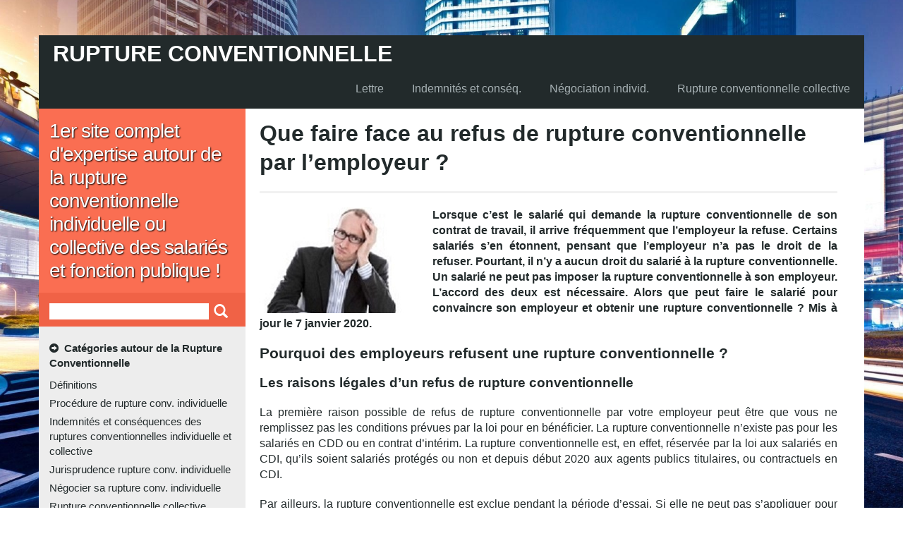

--- FILE ---
content_type: text/html; charset=UTF-8
request_url: https://ruptureconventionnellecdi.fr/refus-rupture-conventionnelle-par-employeur/
body_size: 18879
content:
<!DOCTYPE html><html lang="fr-FR"><head><meta charset="UTF-8"/>
<script>var __ezHttpConsent={setByCat:function(src,tagType,attributes,category,force,customSetScriptFn=null){var setScript=function(){if(force||window.ezTcfConsent[category]){if(typeof customSetScriptFn==='function'){customSetScriptFn();}else{var scriptElement=document.createElement(tagType);scriptElement.src=src;attributes.forEach(function(attr){for(var key in attr){if(attr.hasOwnProperty(key)){scriptElement.setAttribute(key,attr[key]);}}});var firstScript=document.getElementsByTagName(tagType)[0];firstScript.parentNode.insertBefore(scriptElement,firstScript);}}};if(force||(window.ezTcfConsent&&window.ezTcfConsent.loaded)){setScript();}else if(typeof getEzConsentData==="function"){getEzConsentData().then(function(ezTcfConsent){if(ezTcfConsent&&ezTcfConsent.loaded){setScript();}else{console.error("cannot get ez consent data");force=true;setScript();}});}else{force=true;setScript();console.error("getEzConsentData is not a function");}},};</script>
<script>var ezTcfConsent=window.ezTcfConsent?window.ezTcfConsent:{loaded:false,store_info:false,develop_and_improve_services:false,measure_ad_performance:false,measure_content_performance:false,select_basic_ads:false,create_ad_profile:false,select_personalized_ads:false,create_content_profile:false,select_personalized_content:false,understand_audiences:false,use_limited_data_to_select_content:false,};function getEzConsentData(){return new Promise(function(resolve){document.addEventListener("ezConsentEvent",function(event){var ezTcfConsent=event.detail.ezTcfConsent;resolve(ezTcfConsent);});});}</script>
<script>if(typeof _setEzCookies!=='function'){function _setEzCookies(ezConsentData){var cookies=window.ezCookieQueue;for(var i=0;i<cookies.length;i++){var cookie=cookies[i];if(ezConsentData&&ezConsentData.loaded&&ezConsentData[cookie.tcfCategory]){document.cookie=cookie.name+"="+cookie.value;}}}}
window.ezCookieQueue=window.ezCookieQueue||[];if(typeof addEzCookies!=='function'){function addEzCookies(arr){window.ezCookieQueue=[...window.ezCookieQueue,...arr];}}
addEzCookies([{name:"ezoab_345393",value:"mod298-c; Path=/; Domain=ruptureconventionnellecdi.fr; Max-Age=7200",tcfCategory:"store_info",isEzoic:"true",},{name:"ezosuibasgeneris-1",value:"f2374852-b601-4a86-6cee-b2c4a42ce7af; Path=/; Domain=ruptureconventionnellecdi.fr; Expires=Sat, 23 Jan 2027 06:20:45 UTC; Secure; SameSite=None",tcfCategory:"understand_audiences",isEzoic:"true",}]);if(window.ezTcfConsent&&window.ezTcfConsent.loaded){_setEzCookies(window.ezTcfConsent);}else if(typeof getEzConsentData==="function"){getEzConsentData().then(function(ezTcfConsent){if(ezTcfConsent&&ezTcfConsent.loaded){_setEzCookies(window.ezTcfConsent);}else{console.error("cannot get ez consent data");_setEzCookies(window.ezTcfConsent);}});}else{console.error("getEzConsentData is not a function");_setEzCookies(window.ezTcfConsent);}</script><script type="text/javascript" data-ezscrex='false' data-cfasync='false'>window._ezaq = Object.assign({"edge_cache_status":12,"edge_response_time":993,"url":"https://ruptureconventionnellecdi.fr/refus-rupture-conventionnelle-par-employeur/"}, typeof window._ezaq !== "undefined" ? window._ezaq : {});</script><script type="text/javascript" data-ezscrex='false' data-cfasync='false'>window._ezaq = Object.assign({"ab_test_id":"mod298-c"}, typeof window._ezaq !== "undefined" ? window._ezaq : {});window.__ez=window.__ez||{};window.__ez.tf={};</script><script type="text/javascript" data-ezscrex='false' data-cfasync='false'>window.ezDisableAds = true;</script>
<script data-ezscrex='false' data-cfasync='false' data-pagespeed-no-defer>var __ez=__ez||{};__ez.stms=Date.now();__ez.evt={};__ez.script={};__ez.ck=__ez.ck||{};__ez.template={};__ez.template.isOrig=true;window.__ezScriptHost="//www.ezojs.com";__ez.queue=__ez.queue||function(){var e=0,i=0,t=[],n=!1,o=[],r=[],s=!0,a=function(e,i,n,o,r,s,a){var l=arguments.length>7&&void 0!==arguments[7]?arguments[7]:window,d=this;this.name=e,this.funcName=i,this.parameters=null===n?null:w(n)?n:[n],this.isBlock=o,this.blockedBy=r,this.deleteWhenComplete=s,this.isError=!1,this.isComplete=!1,this.isInitialized=!1,this.proceedIfError=a,this.fWindow=l,this.isTimeDelay=!1,this.process=function(){f("... func = "+e),d.isInitialized=!0,d.isComplete=!0,f("... func.apply: "+e);var i=d.funcName.split("."),n=null,o=this.fWindow||window;i.length>3||(n=3===i.length?o[i[0]][i[1]][i[2]]:2===i.length?o[i[0]][i[1]]:o[d.funcName]),null!=n&&n.apply(null,this.parameters),!0===d.deleteWhenComplete&&delete t[e],!0===d.isBlock&&(f("----- F'D: "+d.name),m())}},l=function(e,i,t,n,o,r,s){var a=arguments.length>7&&void 0!==arguments[7]?arguments[7]:window,l=this;this.name=e,this.path=i,this.async=o,this.defer=r,this.isBlock=t,this.blockedBy=n,this.isInitialized=!1,this.isError=!1,this.isComplete=!1,this.proceedIfError=s,this.fWindow=a,this.isTimeDelay=!1,this.isPath=function(e){return"/"===e[0]&&"/"!==e[1]},this.getSrc=function(e){return void 0!==window.__ezScriptHost&&this.isPath(e)&&"banger.js"!==this.name?window.__ezScriptHost+e:e},this.process=function(){l.isInitialized=!0,f("... file = "+e);var i=this.fWindow?this.fWindow.document:document,t=i.createElement("script");t.src=this.getSrc(this.path),!0===o?t.async=!0:!0===r&&(t.defer=!0),t.onerror=function(){var e={url:window.location.href,name:l.name,path:l.path,user_agent:window.navigator.userAgent};"undefined"!=typeof _ezaq&&(e.pageview_id=_ezaq.page_view_id);var i=encodeURIComponent(JSON.stringify(e)),t=new XMLHttpRequest;t.open("GET","//g.ezoic.net/ezqlog?d="+i,!0),t.send(),f("----- ERR'D: "+l.name),l.isError=!0,!0===l.isBlock&&m()},t.onreadystatechange=t.onload=function(){var e=t.readyState;f("----- F'D: "+l.name),e&&!/loaded|complete/.test(e)||(l.isComplete=!0,!0===l.isBlock&&m())},i.getElementsByTagName("head")[0].appendChild(t)}},d=function(e,i){this.name=e,this.path="",this.async=!1,this.defer=!1,this.isBlock=!1,this.blockedBy=[],this.isInitialized=!0,this.isError=!1,this.isComplete=i,this.proceedIfError=!1,this.isTimeDelay=!1,this.process=function(){}};function c(e,i,n,s,a,d,c,u,f){var m=new l(e,i,n,s,a,d,c,f);!0===u?o[e]=m:r[e]=m,t[e]=m,h(m)}function h(e){!0!==u(e)&&0!=s&&e.process()}function u(e){if(!0===e.isTimeDelay&&!1===n)return f(e.name+" blocked = TIME DELAY!"),!0;if(w(e.blockedBy))for(var i=0;i<e.blockedBy.length;i++){var o=e.blockedBy[i];if(!1===t.hasOwnProperty(o))return f(e.name+" blocked = "+o),!0;if(!0===e.proceedIfError&&!0===t[o].isError)return!1;if(!1===t[o].isComplete)return f(e.name+" blocked = "+o),!0}return!1}function f(e){var i=window.location.href,t=new RegExp("[?&]ezq=([^&#]*)","i").exec(i);"1"===(t?t[1]:null)&&console.debug(e)}function m(){++e>200||(f("let's go"),p(o),p(r))}function p(e){for(var i in e)if(!1!==e.hasOwnProperty(i)){var t=e[i];!0===t.isComplete||u(t)||!0===t.isInitialized||!0===t.isError?!0===t.isError?f(t.name+": error"):!0===t.isComplete?f(t.name+": complete already"):!0===t.isInitialized&&f(t.name+": initialized already"):t.process()}}function w(e){return"[object Array]"==Object.prototype.toString.call(e)}return window.addEventListener("load",(function(){setTimeout((function(){n=!0,f("TDELAY -----"),m()}),5e3)}),!1),{addFile:c,addFileOnce:function(e,i,n,o,r,s,a,l,d){t[e]||c(e,i,n,o,r,s,a,l,d)},addDelayFile:function(e,i){var n=new l(e,i,!1,[],!1,!1,!0);n.isTimeDelay=!0,f(e+" ...  FILE! TDELAY"),r[e]=n,t[e]=n,h(n)},addFunc:function(e,n,s,l,d,c,u,f,m,p){!0===c&&(e=e+"_"+i++);var w=new a(e,n,s,l,d,u,f,p);!0===m?o[e]=w:r[e]=w,t[e]=w,h(w)},addDelayFunc:function(e,i,n){var o=new a(e,i,n,!1,[],!0,!0);o.isTimeDelay=!0,f(e+" ...  FUNCTION! TDELAY"),r[e]=o,t[e]=o,h(o)},items:t,processAll:m,setallowLoad:function(e){s=e},markLoaded:function(e){if(e&&0!==e.length){if(e in t){var i=t[e];!0===i.isComplete?f(i.name+" "+e+": error loaded duplicate"):(i.isComplete=!0,i.isInitialized=!0)}else t[e]=new d(e,!0);f("markLoaded dummyfile: "+t[e].name)}},logWhatsBlocked:function(){for(var e in t)!1!==t.hasOwnProperty(e)&&u(t[e])}}}();__ez.evt.add=function(e,t,n){e.addEventListener?e.addEventListener(t,n,!1):e.attachEvent?e.attachEvent("on"+t,n):e["on"+t]=n()},__ez.evt.remove=function(e,t,n){e.removeEventListener?e.removeEventListener(t,n,!1):e.detachEvent?e.detachEvent("on"+t,n):delete e["on"+t]};__ez.script.add=function(e){var t=document.createElement("script");t.src=e,t.async=!0,t.type="text/javascript",document.getElementsByTagName("head")[0].appendChild(t)};__ez.dot=__ez.dot||{};__ez.queue.addFileOnce('/detroitchicago/boise.js', '/detroitchicago/boise.js?gcb=195-0&cb=5', true, [], true, false, true, false);__ez.queue.addFileOnce('/parsonsmaize/abilene.js', '/parsonsmaize/abilene.js?gcb=195-0&cb=e80eca0cdb', true, [], true, false, true, false);__ez.queue.addFileOnce('/parsonsmaize/mulvane.js', '/parsonsmaize/mulvane.js?gcb=195-0&cb=e75e48eec0', true, ['/parsonsmaize/abilene.js'], true, false, true, false);__ez.queue.addFileOnce('/detroitchicago/birmingham.js', '/detroitchicago/birmingham.js?gcb=195-0&cb=539c47377c', true, ['/parsonsmaize/abilene.js'], true, false, true, false);</script>
<script data-ezscrex="false" type="text/javascript" data-cfasync="false">window._ezaq = Object.assign({"ad_cache_level":0,"adpicker_placement_cnt":0,"ai_placeholder_cache_level":0,"ai_placeholder_placement_cnt":-1,"domain":"ruptureconventionnellecdi.fr","domain_id":345393,"ezcache_level":1,"ezcache_skip_code":0,"has_bad_image":0,"has_bad_words":0,"is_sitespeed":0,"lt_cache_level":0,"publish_date":"2017-05-10","response_size":82052,"response_size_orig":76234,"response_time_orig":938,"template_id":120,"url":"https://ruptureconventionnellecdi.fr/refus-rupture-conventionnelle-par-employeur/","word_count":0,"worst_bad_word_level":0}, typeof window._ezaq !== "undefined" ? window._ezaq : {});__ez.queue.markLoaded('ezaqBaseReady');</script>
<script type='text/javascript' data-ezscrex='false' data-cfasync='false'>
window.ezAnalyticsStatic = true;

function analyticsAddScript(script) {
	var ezDynamic = document.createElement('script');
	ezDynamic.type = 'text/javascript';
	ezDynamic.innerHTML = script;
	document.head.appendChild(ezDynamic);
}
function getCookiesWithPrefix() {
    var allCookies = document.cookie.split(';');
    var cookiesWithPrefix = {};

    for (var i = 0; i < allCookies.length; i++) {
        var cookie = allCookies[i].trim();

        for (var j = 0; j < arguments.length; j++) {
            var prefix = arguments[j];
            if (cookie.indexOf(prefix) === 0) {
                var cookieParts = cookie.split('=');
                var cookieName = cookieParts[0];
                var cookieValue = cookieParts.slice(1).join('=');
                cookiesWithPrefix[cookieName] = decodeURIComponent(cookieValue);
                break; // Once matched, no need to check other prefixes
            }
        }
    }

    return cookiesWithPrefix;
}
function productAnalytics() {
	var d = {"pr":[6],"omd5":"fed1f2d58598f6c01b41bf1eec49edbb","nar":"risk score"};
	d.u = _ezaq.url;
	d.p = _ezaq.page_view_id;
	d.v = _ezaq.visit_uuid;
	d.ab = _ezaq.ab_test_id;
	d.e = JSON.stringify(_ezaq);
	d.ref = document.referrer;
	d.c = getCookiesWithPrefix('active_template', 'ez', 'lp_');
	if(typeof ez_utmParams !== 'undefined') {
		d.utm = ez_utmParams;
	}

	var dataText = JSON.stringify(d);
	var xhr = new XMLHttpRequest();
	xhr.open('POST','/ezais/analytics?cb=1', true);
	xhr.onload = function () {
		if (xhr.status!=200) {
            return;
		}

        if(document.readyState !== 'loading') {
            analyticsAddScript(xhr.response);
            return;
        }

        var eventFunc = function() {
            if(document.readyState === 'loading') {
                return;
            }
            document.removeEventListener('readystatechange', eventFunc, false);
            analyticsAddScript(xhr.response);
        };

        document.addEventListener('readystatechange', eventFunc, false);
	};
	xhr.setRequestHeader('Content-Type','text/plain');
	xhr.send(dataText);
}
__ez.queue.addFunc("productAnalytics", "productAnalytics", null, true, ['ezaqBaseReady'], false, false, false, true);
</script><base href="https://ruptureconventionnellecdi.fr/refus-rupture-conventionnelle-par-employeur/"/>

	<title>Que faire face au refus de rupture conventionnelle par l’employeur ? - Rupture Conventionnelle</title>

               

    <meta name="viewport" content="width=device-width, initial-scale=1"/>   

    <link rel="profile" href="https://gmpg.org/xfn/11"/>        

    <link rel="pingback" href="https://ruptureconventionnellecdi.fr/xmlrpc.php"/>    

    <!--[if lt IE 9]>

		<script src="https://ruptureconventionnellecdi.fr/wp-content/themes/alpha-forte/assets/html5shiv.js" type="text/javascript"></script>      

	<![endif]-->     

    <meta name="robots" content="index, follow, max-image-preview:large, max-snippet:-1, max-video-preview:-1"/>

	<!-- This site is optimized with the Yoast SEO plugin v21.1 - https://yoast.com/wordpress/plugins/seo/ -->
	<link rel="canonical" href="https://ruptureconventionnellecdi.fr/refus-rupture-conventionnelle-par-employeur/"/>
	<meta property="og:locale" content="fr_FR"/>
	<meta property="og:type" content="article"/>
	<meta property="og:title" content="Que faire face au refus de rupture conventionnelle par l’employeur ? - Rupture Conventionnelle"/>
	<meta property="og:description" content="Lorsque c’est le salarié qui demande la rupture conventionnelle de son contrat de travail, il arrive fréquemment que l’employeur la refuse. Certains salariés s’en étonnent, pensant que l’employeur n’a pas le droit de la refuser. Pourtant, il n’y a aucun droit du salarié à la rupture conventionnelle. Un salarié ne peut pas imposer la rupture […]"/>
	<meta property="og:url" content="https://ruptureconventionnellecdi.fr/refus-rupture-conventionnelle-par-employeur/"/>
	<meta property="og:site_name" content="Rupture Conventionnelle"/>
	<meta property="article:modified_time" content="2020-01-22T22:19:29+00:00"/>
	<meta property="og:image" content="https://ruptureconventionnellecdi.fr/wp-content/uploads/2017/07/Refus-par-lemployeur-dune-rupture-conventionnelle.jpg"/>
	<meta name="twitter:card" content="summary_large_image"/>
	<meta name="twitter:label1" content="Durée de lecture estimée"/>
	<meta name="twitter:data1" content="7 minutes"/>
	<script type="application/ld+json" class="yoast-schema-graph">{"@context":"https://schema.org","@graph":[{"@type":"WebPage","@id":"https://ruptureconventionnellecdi.fr/refus-rupture-conventionnelle-par-employeur/","url":"https://ruptureconventionnellecdi.fr/refus-rupture-conventionnelle-par-employeur/","name":"Que faire face au refus de rupture conventionnelle par l’employeur ? - Rupture Conventionnelle","isPartOf":{"@id":"https://ruptureconventionnellecdi.fr/#website"},"primaryImageOfPage":{"@id":"https://ruptureconventionnellecdi.fr/refus-rupture-conventionnelle-par-employeur/#primaryimage"},"image":{"@id":"https://ruptureconventionnellecdi.fr/refus-rupture-conventionnelle-par-employeur/#primaryimage"},"thumbnailUrl":"https://ruptureconventionnellecdi.fr/wp-content/uploads/2017/07/Refus-par-lemployeur-dune-rupture-conventionnelle.jpg","datePublished":"2017-05-10T10:47:46+00:00","dateModified":"2020-01-22T22:19:29+00:00","breadcrumb":{"@id":"https://ruptureconventionnellecdi.fr/refus-rupture-conventionnelle-par-employeur/#breadcrumb"},"inLanguage":"fr-FR","potentialAction":[{"@type":"ReadAction","target":["https://ruptureconventionnellecdi.fr/refus-rupture-conventionnelle-par-employeur/"]}]},{"@type":"ImageObject","inLanguage":"fr-FR","@id":"https://ruptureconventionnellecdi.fr/refus-rupture-conventionnelle-par-employeur/#primaryimage","url":"https://ruptureconventionnellecdi.fr/wp-content/uploads/2017/07/Refus-par-lemployeur-dune-rupture-conventionnelle.jpg","contentUrl":"https://ruptureconventionnellecdi.fr/wp-content/uploads/2017/07/Refus-par-lemployeur-dune-rupture-conventionnelle.jpg","width":230,"height":150,"caption":"Refus par l'employeur d'une rupture conventionnelle"},{"@type":"BreadcrumbList","@id":"https://ruptureconventionnellecdi.fr/refus-rupture-conventionnelle-par-employeur/#breadcrumb","itemListElement":[{"@type":"ListItem","position":1,"name":"Accueil","item":"https://ruptureconventionnellecdi.fr/"},{"@type":"ListItem","position":2,"name":"Que faire face au refus de rupture conventionnelle par l’employeur ?"}]},{"@type":"WebSite","@id":"https://ruptureconventionnellecdi.fr/#website","url":"https://ruptureconventionnellecdi.fr/","name":"Rupture Conventionnelle","description":"1er site complet d&#039;expertise 2023","potentialAction":[{"@type":"SearchAction","target":{"@type":"EntryPoint","urlTemplate":"https://ruptureconventionnellecdi.fr/?s={search_term_string}"},"query-input":"required name=search_term_string"}],"inLanguage":"fr-FR"}]}</script>
	<!-- / Yoast SEO plugin. -->


<script type="text/javascript">
window._wpemojiSettings = {"baseUrl":"https:\/\/s.w.org\/images\/core\/emoji\/14.0.0\/72x72\/","ext":".png","svgUrl":"https:\/\/s.w.org\/images\/core\/emoji\/14.0.0\/svg\/","svgExt":".svg","source":{"concatemoji":"https:\/\/ruptureconventionnellecdi.fr\/wp-includes\/js\/wp-emoji-release.min.js?ver=6.1.9"}};
/*! This file is auto-generated */
!function(e,a,t){var n,r,o,i=a.createElement("canvas"),p=i.getContext&&i.getContext("2d");function s(e,t){var a=String.fromCharCode,e=(p.clearRect(0,0,i.width,i.height),p.fillText(a.apply(this,e),0,0),i.toDataURL());return p.clearRect(0,0,i.width,i.height),p.fillText(a.apply(this,t),0,0),e===i.toDataURL()}function c(e){var t=a.createElement("script");t.src=e,t.defer=t.type="text/javascript",a.getElementsByTagName("head")[0].appendChild(t)}for(o=Array("flag","emoji"),t.supports={everything:!0,everythingExceptFlag:!0},r=0;r<o.length;r++)t.supports[o[r]]=function(e){if(p&&p.fillText)switch(p.textBaseline="top",p.font="600 32px Arial",e){case"flag":return s([127987,65039,8205,9895,65039],[127987,65039,8203,9895,65039])?!1:!s([55356,56826,55356,56819],[55356,56826,8203,55356,56819])&&!s([55356,57332,56128,56423,56128,56418,56128,56421,56128,56430,56128,56423,56128,56447],[55356,57332,8203,56128,56423,8203,56128,56418,8203,56128,56421,8203,56128,56430,8203,56128,56423,8203,56128,56447]);case"emoji":return!s([129777,127995,8205,129778,127999],[129777,127995,8203,129778,127999])}return!1}(o[r]),t.supports.everything=t.supports.everything&&t.supports[o[r]],"flag"!==o[r]&&(t.supports.everythingExceptFlag=t.supports.everythingExceptFlag&&t.supports[o[r]]);t.supports.everythingExceptFlag=t.supports.everythingExceptFlag&&!t.supports.flag,t.DOMReady=!1,t.readyCallback=function(){t.DOMReady=!0},t.supports.everything||(n=function(){t.readyCallback()},a.addEventListener?(a.addEventListener("DOMContentLoaded",n,!1),e.addEventListener("load",n,!1)):(e.attachEvent("onload",n),a.attachEvent("onreadystatechange",function(){"complete"===a.readyState&&t.readyCallback()})),(e=t.source||{}).concatemoji?c(e.concatemoji):e.wpemoji&&e.twemoji&&(c(e.twemoji),c(e.wpemoji)))}(window,document,window._wpemojiSettings);
</script>
<style type="text/css">
img.wp-smiley,
img.emoji {
	display: inline !important;
	border: none !important;
	box-shadow: none !important;
	height: 1em !important;
	width: 1em !important;
	margin: 0 0.07em !important;
	vertical-align: -0.1em !important;
	background: none !important;
	padding: 0 !important;
}
</style>
	<link rel="stylesheet" id="wp-block-library-css" href="https://ruptureconventionnellecdi.fr/wp-includes/css/dist/block-library/style.min.css?ver=6.1.9" type="text/css" media="all"/>
<link rel="stylesheet" id="classic-theme-styles-css" href="https://ruptureconventionnellecdi.fr/wp-includes/css/classic-themes.min.css?ver=1" type="text/css" media="all"/>
<style id="global-styles-inline-css" type="text/css">
body{--wp--preset--color--black: #000000;--wp--preset--color--cyan-bluish-gray: #abb8c3;--wp--preset--color--white: #ffffff;--wp--preset--color--pale-pink: #f78da7;--wp--preset--color--vivid-red: #cf2e2e;--wp--preset--color--luminous-vivid-orange: #ff6900;--wp--preset--color--luminous-vivid-amber: #fcb900;--wp--preset--color--light-green-cyan: #7bdcb5;--wp--preset--color--vivid-green-cyan: #00d084;--wp--preset--color--pale-cyan-blue: #8ed1fc;--wp--preset--color--vivid-cyan-blue: #0693e3;--wp--preset--color--vivid-purple: #9b51e0;--wp--preset--gradient--vivid-cyan-blue-to-vivid-purple: linear-gradient(135deg,rgba(6,147,227,1) 0%,rgb(155,81,224) 100%);--wp--preset--gradient--light-green-cyan-to-vivid-green-cyan: linear-gradient(135deg,rgb(122,220,180) 0%,rgb(0,208,130) 100%);--wp--preset--gradient--luminous-vivid-amber-to-luminous-vivid-orange: linear-gradient(135deg,rgba(252,185,0,1) 0%,rgba(255,105,0,1) 100%);--wp--preset--gradient--luminous-vivid-orange-to-vivid-red: linear-gradient(135deg,rgba(255,105,0,1) 0%,rgb(207,46,46) 100%);--wp--preset--gradient--very-light-gray-to-cyan-bluish-gray: linear-gradient(135deg,rgb(238,238,238) 0%,rgb(169,184,195) 100%);--wp--preset--gradient--cool-to-warm-spectrum: linear-gradient(135deg,rgb(74,234,220) 0%,rgb(151,120,209) 20%,rgb(207,42,186) 40%,rgb(238,44,130) 60%,rgb(251,105,98) 80%,rgb(254,248,76) 100%);--wp--preset--gradient--blush-light-purple: linear-gradient(135deg,rgb(255,206,236) 0%,rgb(152,150,240) 100%);--wp--preset--gradient--blush-bordeaux: linear-gradient(135deg,rgb(254,205,165) 0%,rgb(254,45,45) 50%,rgb(107,0,62) 100%);--wp--preset--gradient--luminous-dusk: linear-gradient(135deg,rgb(255,203,112) 0%,rgb(199,81,192) 50%,rgb(65,88,208) 100%);--wp--preset--gradient--pale-ocean: linear-gradient(135deg,rgb(255,245,203) 0%,rgb(182,227,212) 50%,rgb(51,167,181) 100%);--wp--preset--gradient--electric-grass: linear-gradient(135deg,rgb(202,248,128) 0%,rgb(113,206,126) 100%);--wp--preset--gradient--midnight: linear-gradient(135deg,rgb(2,3,129) 0%,rgb(40,116,252) 100%);--wp--preset--duotone--dark-grayscale: url('#wp-duotone-dark-grayscale');--wp--preset--duotone--grayscale: url('#wp-duotone-grayscale');--wp--preset--duotone--purple-yellow: url('#wp-duotone-purple-yellow');--wp--preset--duotone--blue-red: url('#wp-duotone-blue-red');--wp--preset--duotone--midnight: url('#wp-duotone-midnight');--wp--preset--duotone--magenta-yellow: url('#wp-duotone-magenta-yellow');--wp--preset--duotone--purple-green: url('#wp-duotone-purple-green');--wp--preset--duotone--blue-orange: url('#wp-duotone-blue-orange');--wp--preset--font-size--small: 13px;--wp--preset--font-size--medium: 20px;--wp--preset--font-size--large: 36px;--wp--preset--font-size--x-large: 42px;--wp--preset--spacing--20: 0.44rem;--wp--preset--spacing--30: 0.67rem;--wp--preset--spacing--40: 1rem;--wp--preset--spacing--50: 1.5rem;--wp--preset--spacing--60: 2.25rem;--wp--preset--spacing--70: 3.38rem;--wp--preset--spacing--80: 5.06rem;}:where(.is-layout-flex){gap: 0.5em;}body .is-layout-flow > .alignleft{float: left;margin-inline-start: 0;margin-inline-end: 2em;}body .is-layout-flow > .alignright{float: right;margin-inline-start: 2em;margin-inline-end: 0;}body .is-layout-flow > .aligncenter{margin-left: auto !important;margin-right: auto !important;}body .is-layout-constrained > .alignleft{float: left;margin-inline-start: 0;margin-inline-end: 2em;}body .is-layout-constrained > .alignright{float: right;margin-inline-start: 2em;margin-inline-end: 0;}body .is-layout-constrained > .aligncenter{margin-left: auto !important;margin-right: auto !important;}body .is-layout-constrained > :where(:not(.alignleft):not(.alignright):not(.alignfull)){max-width: var(--wp--style--global--content-size);margin-left: auto !important;margin-right: auto !important;}body .is-layout-constrained > .alignwide{max-width: var(--wp--style--global--wide-size);}body .is-layout-flex{display: flex;}body .is-layout-flex{flex-wrap: wrap;align-items: center;}body .is-layout-flex > *{margin: 0;}:where(.wp-block-columns.is-layout-flex){gap: 2em;}.has-black-color{color: var(--wp--preset--color--black) !important;}.has-cyan-bluish-gray-color{color: var(--wp--preset--color--cyan-bluish-gray) !important;}.has-white-color{color: var(--wp--preset--color--white) !important;}.has-pale-pink-color{color: var(--wp--preset--color--pale-pink) !important;}.has-vivid-red-color{color: var(--wp--preset--color--vivid-red) !important;}.has-luminous-vivid-orange-color{color: var(--wp--preset--color--luminous-vivid-orange) !important;}.has-luminous-vivid-amber-color{color: var(--wp--preset--color--luminous-vivid-amber) !important;}.has-light-green-cyan-color{color: var(--wp--preset--color--light-green-cyan) !important;}.has-vivid-green-cyan-color{color: var(--wp--preset--color--vivid-green-cyan) !important;}.has-pale-cyan-blue-color{color: var(--wp--preset--color--pale-cyan-blue) !important;}.has-vivid-cyan-blue-color{color: var(--wp--preset--color--vivid-cyan-blue) !important;}.has-vivid-purple-color{color: var(--wp--preset--color--vivid-purple) !important;}.has-black-background-color{background-color: var(--wp--preset--color--black) !important;}.has-cyan-bluish-gray-background-color{background-color: var(--wp--preset--color--cyan-bluish-gray) !important;}.has-white-background-color{background-color: var(--wp--preset--color--white) !important;}.has-pale-pink-background-color{background-color: var(--wp--preset--color--pale-pink) !important;}.has-vivid-red-background-color{background-color: var(--wp--preset--color--vivid-red) !important;}.has-luminous-vivid-orange-background-color{background-color: var(--wp--preset--color--luminous-vivid-orange) !important;}.has-luminous-vivid-amber-background-color{background-color: var(--wp--preset--color--luminous-vivid-amber) !important;}.has-light-green-cyan-background-color{background-color: var(--wp--preset--color--light-green-cyan) !important;}.has-vivid-green-cyan-background-color{background-color: var(--wp--preset--color--vivid-green-cyan) !important;}.has-pale-cyan-blue-background-color{background-color: var(--wp--preset--color--pale-cyan-blue) !important;}.has-vivid-cyan-blue-background-color{background-color: var(--wp--preset--color--vivid-cyan-blue) !important;}.has-vivid-purple-background-color{background-color: var(--wp--preset--color--vivid-purple) !important;}.has-black-border-color{border-color: var(--wp--preset--color--black) !important;}.has-cyan-bluish-gray-border-color{border-color: var(--wp--preset--color--cyan-bluish-gray) !important;}.has-white-border-color{border-color: var(--wp--preset--color--white) !important;}.has-pale-pink-border-color{border-color: var(--wp--preset--color--pale-pink) !important;}.has-vivid-red-border-color{border-color: var(--wp--preset--color--vivid-red) !important;}.has-luminous-vivid-orange-border-color{border-color: var(--wp--preset--color--luminous-vivid-orange) !important;}.has-luminous-vivid-amber-border-color{border-color: var(--wp--preset--color--luminous-vivid-amber) !important;}.has-light-green-cyan-border-color{border-color: var(--wp--preset--color--light-green-cyan) !important;}.has-vivid-green-cyan-border-color{border-color: var(--wp--preset--color--vivid-green-cyan) !important;}.has-pale-cyan-blue-border-color{border-color: var(--wp--preset--color--pale-cyan-blue) !important;}.has-vivid-cyan-blue-border-color{border-color: var(--wp--preset--color--vivid-cyan-blue) !important;}.has-vivid-purple-border-color{border-color: var(--wp--preset--color--vivid-purple) !important;}.has-vivid-cyan-blue-to-vivid-purple-gradient-background{background: var(--wp--preset--gradient--vivid-cyan-blue-to-vivid-purple) !important;}.has-light-green-cyan-to-vivid-green-cyan-gradient-background{background: var(--wp--preset--gradient--light-green-cyan-to-vivid-green-cyan) !important;}.has-luminous-vivid-amber-to-luminous-vivid-orange-gradient-background{background: var(--wp--preset--gradient--luminous-vivid-amber-to-luminous-vivid-orange) !important;}.has-luminous-vivid-orange-to-vivid-red-gradient-background{background: var(--wp--preset--gradient--luminous-vivid-orange-to-vivid-red) !important;}.has-very-light-gray-to-cyan-bluish-gray-gradient-background{background: var(--wp--preset--gradient--very-light-gray-to-cyan-bluish-gray) !important;}.has-cool-to-warm-spectrum-gradient-background{background: var(--wp--preset--gradient--cool-to-warm-spectrum) !important;}.has-blush-light-purple-gradient-background{background: var(--wp--preset--gradient--blush-light-purple) !important;}.has-blush-bordeaux-gradient-background{background: var(--wp--preset--gradient--blush-bordeaux) !important;}.has-luminous-dusk-gradient-background{background: var(--wp--preset--gradient--luminous-dusk) !important;}.has-pale-ocean-gradient-background{background: var(--wp--preset--gradient--pale-ocean) !important;}.has-electric-grass-gradient-background{background: var(--wp--preset--gradient--electric-grass) !important;}.has-midnight-gradient-background{background: var(--wp--preset--gradient--midnight) !important;}.has-small-font-size{font-size: var(--wp--preset--font-size--small) !important;}.has-medium-font-size{font-size: var(--wp--preset--font-size--medium) !important;}.has-large-font-size{font-size: var(--wp--preset--font-size--large) !important;}.has-x-large-font-size{font-size: var(--wp--preset--font-size--x-large) !important;}
.wp-block-navigation a:where(:not(.wp-element-button)){color: inherit;}
:where(.wp-block-columns.is-layout-flex){gap: 2em;}
.wp-block-pullquote{font-size: 1.5em;line-height: 1.6;}
</style>
<link rel="stylesheet" id="wphb-1-css" href="https://ruptureconventionnellecdi.fr/wp-content/uploads/hummingbird-assets/bde19d68e440f390e5e542591bfbd78b.css" type="text/css" media="all"/>
<script type="text/javascript" src="https://ruptureconventionnellecdi.fr/wp-content/uploads/hummingbird-assets/f6616815e4754bb8324f8959cf889c7b.js" id="wphb-2-js"></script>
<script type="text/javascript" src="https://ruptureconventionnellecdi.fr/wp-content/uploads/hummingbird-assets/be809034439190022ee456943472352e.js" id="alphaforte_scripts-js"></script>
<link rel="https://api.w.org/" href="https://ruptureconventionnellecdi.fr/wp-json/"/><link rel="alternate" type="application/json" href="https://ruptureconventionnellecdi.fr/wp-json/wp/v2/pages/74"/><link rel="alternate" type="application/json+oembed" href="https://ruptureconventionnellecdi.fr/wp-json/oembed/1.0/embed?url=https%3A%2F%2Fruptureconventionnellecdi.fr%2Frefus-rupture-conventionnelle-par-employeur%2F"/>
<link rel="alternate" type="text/xml+oembed" href="https://ruptureconventionnellecdi.fr/wp-json/oembed/1.0/embed?url=https%3A%2F%2Fruptureconventionnellecdi.fr%2Frefus-rupture-conventionnelle-par-employeur%2F&amp;format=xml"/>

<script type='text/javascript'>
var ezoTemplate = 'old_site_noads';
var ezouid = '1';
var ezoFormfactor = '1';
</script><script data-ezscrex="false" type='text/javascript'>
var soc_app_id = '0';
var did = 345393;
var ezdomain = 'ruptureconventionnellecdi.fr';
var ezoicSearchable = 1;
</script></head>

<body data-rsssl="1" class="page-template-default page page-id-74">

<div id="wrapper" class="container">

    <div class="row">

        <header class="col-sm-12">           

            <div id="blog-name">

                <a href="https://ruptureconventionnellecdi.fr/">Rupture Conventionnelle</a>

            </div>                

            
                <nav id="primary-menu">

                    <div class="menu-top-container"><ul id="menu-top" class="menu"><li id="menu-item-679" class="menu-item menu-item-type-post_type menu-item-object-page menu-item-679"><a href="https://ruptureconventionnellecdi.fr/lettre-de-rupture-conventionnelle/">Lettre</a></li>
<li id="menu-item-540" class="menu-item menu-item-type-post_type menu-item-object-page menu-item-540"><a href="https://ruptureconventionnellecdi.fr/indemnites-consequences/">Indemnités et conséq.</a></li>
<li id="menu-item-790" class="menu-item menu-item-type-post_type menu-item-object-page menu-item-790"><a href="https://ruptureconventionnellecdi.fr/negocier-sa-rupture-conventionnelle/">Négociation individ.</a></li>
<li id="menu-item-715" class="menu-item menu-item-type-post_type menu-item-object-page menu-item-715"><a href="https://ruptureconventionnellecdi.fr/ruptureconventionnellecollective/">Rupture conventionnelle collective</a></li>
</ul></div>
                </nav>

                       

<script>
  (function(i,s,o,g,r,a,m){i['GoogleAnalyticsObject']=r;i[r]=i[r]||function(){
  (i[r].q=i[r].q||[]).push(arguments)},i[r].l=1*new Date();a=s.createElement(o),
  m=s.getElementsByTagName(o)[0];a.async=1;a.src=g;m.parentNode.insertBefore(a,m)
  })(window,document,'script','https://www.google-analytics.com/analytics.js','ga');

  ga('create', 'UA-89515688-1', 'auto');
  ga('send', 'pageview');

</script>

  

</header>

    </div>

    <div class="row">

    <div id="sidebar-left" class="col-sm-3"> 

<p id="blog-description">1er site complet d&#39;expertise autour de la rupture conventionnelle individuelle ou collective des salariés et fonction publique !</p>

	<div id="search-holder"><form role="search" method="get" class="search-form" action="https://ruptureconventionnellecdi.fr/">	
	<div>	
		<input type="search" class="search-field" value="" name="s" title="Search for:"/>	
		<input type="submit" class="search-submit" value="Search"/>
		<span class="glyphicon glyphicon-search"></span>
	</div>
</form></div>

	<aside id="nav_menu-3" class="widget widget_nav_menu"><h3 class="widget-title">Catégories autour de la Rupture Conventionnelle</h3><div class="menu-categories-autour-de-la-rupture-conventionnelle-container"><ul id="menu-categories-autour-de-la-rupture-conventionnelle" class="menu"><li id="menu-item-351" class="menu-item menu-item-type-post_type menu-item-object-page menu-item-351"><a href="https://ruptureconventionnellecdi.fr/definition/">Définitions</a></li>
<li id="menu-item-355" class="menu-item menu-item-type-post_type menu-item-object-page menu-item-355"><a href="https://ruptureconventionnellecdi.fr/procedure-de-rupture-conventionnelle-individuelle/">Procédure de rupture conv. individuelle</a></li>
<li id="menu-item-353" class="menu-item menu-item-type-post_type menu-item-object-page menu-item-353"><a href="https://ruptureconventionnellecdi.fr/indemnites-consequences/">Indemnités et conséquences des ruptures conventionnelles individuelle et collective</a></li>
<li id="menu-item-354" class="menu-item menu-item-type-post_type menu-item-object-page menu-item-354"><a href="https://ruptureconventionnellecdi.fr/jurisprudence-rupture-conventionnelle-individuelle/">Jurisprudence rupture conv. individuelle</a></li>
<li id="menu-item-789" class="menu-item menu-item-type-post_type menu-item-object-page menu-item-789"><a href="https://ruptureconventionnellecdi.fr/negocier-sa-rupture-conventionnelle/">Négocier sa rupture conv. individuelle</a></li>
<li id="menu-item-363" class="menu-item menu-item-type-post_type menu-item-object-page menu-item-363"><a href="https://ruptureconventionnellecdi.fr/ruptureconventionnellecollective/">Rupture conventionnelle collective</a></li>
<li id="menu-item-1903" class="menu-item menu-item-type-post_type menu-item-object-page menu-item-1903"><a href="https://ruptureconventionnellecdi.fr/ruptureconventionnellefonctionpublique/">Rupt. conventionnelle fonction publique</a></li>
<li id="menu-item-352" class="menu-item menu-item-type-post_type menu-item-object-page menu-item-352"><a href="https://ruptureconventionnellecdi.fr/divers/">Divers</a></li>
</ul></div></aside><aside id="nav_menu-2" class="widget widget_nav_menu"><h3 class="widget-title">Liste des articles autour de la Rupture Conventionnelle</h3><div class="menu-liste-des-articles-autour-de-la-rupture-conventionnelle-container"><ul id="menu-liste-des-articles-autour-de-la-rupture-conventionnelle" class="menu"><li id="menu-item-9" class="menu-item menu-item-type-post_type menu-item-object-page menu-item-home menu-item-9"><a href="https://ruptureconventionnellecdi.fr/">Rupture conventionnelle</a></li>
<li id="menu-item-22" class="menu-item menu-item-type-post_type menu-item-object-page menu-item-22"><a href="https://ruptureconventionnellecdi.fr/procedure-rupture-conventionnelle/">Procédure de rupture conventionnelle</a></li>
<li id="menu-item-395" class="menu-item menu-item-type-post_type menu-item-object-page menu-item-395"><a href="https://ruptureconventionnellecdi.fr/chomage/">Chômage après rupture conventionnelle</a></li>
<li id="menu-item-32" class="menu-item menu-item-type-post_type menu-item-object-page menu-item-32"><a href="https://ruptureconventionnellecdi.fr/entretien/">Entretien rupture conventionnelle</a></li>
<li id="menu-item-37" class="menu-item menu-item-type-post_type menu-item-object-page menu-item-37"><a href="https://ruptureconventionnellecdi.fr/indemnite-de-rupture-conventionnelle-cdi/">Indemnité de rupture conventionnelle</a></li>
<li id="menu-item-1101" class="menu-item menu-item-type-post_type menu-item-object-page menu-item-1101"><a href="https://ruptureconventionnellecdi.fr/calculer-anciennete-pour-indemnite-de-rupture-conventionnelle/">Calculer l’ancienneté pour l’ind. de rupt.</a></li>
<li id="menu-item-43" class="menu-item menu-item-type-post_type menu-item-object-page menu-item-43"><a href="https://ruptureconventionnellecdi.fr/conventionderupture-homologation/">Conv. de rupture/dem. d’homologation</a></li>
<li id="menu-item-47" class="menu-item menu-item-type-post_type menu-item-object-page menu-item-47"><a href="https://ruptureconventionnellecdi.fr/homologation/">Homologation rupture conventionnelle</a></li>
<li id="menu-item-50" class="menu-item menu-item-type-post_type menu-item-object-page menu-item-50"><a href="https://ruptureconventionnellecdi.fr/retractation/">Rétractation rupture conventionnelle</a></li>
<li id="menu-item-53" class="menu-item menu-item-type-post_type menu-item-object-page menu-item-53"><a href="https://ruptureconventionnellecdi.fr/salarie-protege-rupture-conventionnelle/">Salarié protégé/rupture conventionnelle</a></li>
<li id="menu-item-59" class="menu-item menu-item-type-post_type menu-item-object-page menu-item-59"><a href="https://ruptureconventionnellecdi.fr/rupture-conventionnelle-inaptitude/">Rupture conventionnelle et inaptitude</a></li>
<li id="menu-item-67" class="menu-item menu-item-type-post_type menu-item-object-page menu-item-67"><a href="https://ruptureconventionnellecdi.fr/rupture-conventionnelle-contexte-economique-difficile/">Rupt. en contexte économique difficile</a></li>
<li id="menu-item-71" class="menu-item menu-item-type-post_type menu-item-object-page menu-item-71"><a href="https://ruptureconventionnellecdi.fr/raccourcir-delai/">Raccourcir le délai ?</a></li>
<li id="menu-item-76" class="menu-item menu-item-type-post_type menu-item-object-page current-menu-item page_item page-item-74 current_page_item menu-item-76"><a href="https://ruptureconventionnellecdi.fr/refus-rupture-conventionnelle-par-employeur/" aria-current="page">Refus de rupture conv. par l’employeur</a></li>
<li id="menu-item-81" class="menu-item menu-item-type-post_type menu-item-object-page menu-item-81"><a href="https://ruptureconventionnellecdi.fr/rupture-conventionnelle-preavis-reduit-du-locataire/">Rupt. conv. et préavis réduit du locataire</a></li>
<li id="menu-item-84" class="menu-item menu-item-type-post_type menu-item-object-page menu-item-84"><a href="https://ruptureconventionnellecdi.fr/rupture-conventionnelle-apres-accident-de-travail/">Rupture convent après accident de travail</a></li>
<li id="menu-item-87" class="menu-item menu-item-type-post_type menu-item-object-page menu-item-87"><a href="https://ruptureconventionnellecdi.fr/conflit-employeur-salarie/">Rupture conventionnelle en cas de conflit</a></li>
<li id="menu-item-92" class="menu-item menu-item-type-post_type menu-item-object-page menu-item-92"><a href="https://ruptureconventionnellecdi.fr/rupture-conventionnelle-renonciation-clause-de-non-concurrence/">Renonciation /clause de non-concurrence</a></li>
<li id="menu-item-97" class="menu-item menu-item-type-post_type menu-item-object-page menu-item-97"><a href="https://ruptureconventionnellecdi.fr/absence-information-sur-possibilites-assistance-du-salarie/">Absce d’info /poss d’assistance du salarié</a></li>
<li id="menu-item-102" class="menu-item menu-item-type-post_type menu-item-object-page menu-item-102"><a href="https://ruptureconventionnellecdi.fr/un-seul-exemplaire-de-la-convention-de-rupture/">Un seul exemplaire de la conv. de rupture</a></li>
<li id="menu-item-104" class="menu-item menu-item-type-post_type menu-item-object-page menu-item-104"><a href="https://ruptureconventionnellecdi.fr/signature-en-situation-de-violence-morale/">Signature en situation de violence morale</a></li>
<li id="menu-item-109" class="menu-item menu-item-type-post_type menu-item-object-page menu-item-109"><a href="https://ruptureconventionnellecdi.fr/rupture-conventionnelle-conge-maternite/">RC pendant congé mat. &amp; sem. suivantes</a></li>
<li id="menu-item-114" class="menu-item menu-item-type-post_type menu-item-object-page menu-item-114"><a href="https://ruptureconventionnellecdi.fr/non-remise-en-cause-par-une-erreur/">Non remise en cause par une erreur</a></li>
<li id="menu-item-118" class="menu-item menu-item-type-post_type menu-item-object-page menu-item-118"><a href="https://ruptureconventionnellecdi.fr/absence-entretien-consequence-chargedelapreuve/">Absence d’entretien : conséquence et charge de la preuve</a></li>
<li id="menu-item-187" class="menu-item menu-item-type-post_type menu-item-object-page menu-item-187"><a href="https://ruptureconventionnellecdi.fr/reserves-medecin-du-travail-rupture-conventionnelle/">Réserves méd du travail &amp; rupture conv.</a></li>
<li id="menu-item-240" class="menu-item menu-item-type-post_type menu-item-object-page menu-item-240"><a href="https://ruptureconventionnellecdi.fr/contentieux-ruptures-commun-accord/">Contentieux rupt. d’un commun accord</a></li>
<li id="menu-item-249" class="menu-item menu-item-type-post_type menu-item-object-page menu-item-249"><a href="https://ruptureconventionnellecdi.fr/validation-des-accords-collectifs-de-rupture-conventionnelle/">Validation accords collectifs de rupt. conv</a></li>
<li id="menu-item-261" class="menu-item menu-item-type-post_type menu-item-object-page menu-item-261"><a href="https://ruptureconventionnellecdi.fr/rupture-conventionnelle-cdd/">Rupture conventionnelle d’un CDD ?</a></li>
<li id="menu-item-315" class="menu-item menu-item-type-post_type menu-item-object-page menu-item-315"><a href="https://ruptureconventionnellecdi.fr/lindemnite-compensatrice-de-conges-payes/">Indemnité compensatrice congés payés</a></li>
<li id="menu-item-374" class="menu-item menu-item-type-post_type menu-item-object-page menu-item-374"><a href="https://ruptureconventionnellecdi.fr/regime-social-de-lindemnite-de-rupture-conventionnelle/">Régime social de l’indemnité de RC indiv.</a></li>
<li id="menu-item-383" class="menu-item menu-item-type-post_type menu-item-object-page menu-item-383"><a href="https://ruptureconventionnellecdi.fr/choisir-entre-rupture-conventionnelle-et-etre-licencie/">Choisir entre rupt. conv. et être licencié</a></li>
<li id="menu-item-411" class="menu-item menu-item-type-post_type menu-item-object-page menu-item-411"><a href="https://ruptureconventionnellecdi.fr/pour-ou-contre-la-rupture-conventionnelle-collective/">Pour ou contre la rupt. convent. collective</a></li>
<li id="menu-item-433" class="menu-item menu-item-type-post_type menu-item-object-page menu-item-433"><a href="https://ruptureconventionnellecdi.fr/rupture-conventionnelle-unique-mode-de-rupture-amiable/">La RC : unique mode de rupture amiable ?</a></li>
<li id="menu-item-449" class="menu-item menu-item-type-post_type menu-item-object-page menu-item-449"><a href="https://ruptureconventionnellecdi.fr/nullite-convention-demandee-par-employeur/">Nullité/conv. demandée par l’employeur</a></li>
<li id="menu-item-423" class="menu-item menu-item-type-post_type menu-item-object-page menu-item-423"><a href="https://ruptureconventionnellecdi.fr/convention-tripartite-de-transfert-intra-groupe/">Conv. tripartite de transfert intra-groupe</a></li>
<li id="menu-item-469" class="menu-item menu-item-type-post_type menu-item-object-page menu-item-469"><a href="https://ruptureconventionnellecdi.fr/assurance-perte-demploi-et-rupture-conventionnelle/">Ass. perte d’emploi-rupture convention.</a></li>
<li id="menu-item-477" class="menu-item menu-item-type-post_type menu-item-object-page menu-item-477"><a href="https://ruptureconventionnellecdi.fr/pee-perco-retraites-entreprise/">PEE-PERCO-Retraites d’entr/rupture conv</a></li>
<li id="menu-item-488" class="menu-item menu-item-type-post_type menu-item-object-page menu-item-488"><a href="https://ruptureconventionnellecdi.fr/lettre-de-rupture-conventionnelle/">Lettre de rupture conventionnelle</a></li>
<li id="menu-item-497" class="menu-item menu-item-type-post_type menu-item-object-page menu-item-497"><a href="https://ruptureconventionnellecdi.fr/indemnite-rupture-conventionnelle-peut-etre-contestee/">L’indemnité de rupture conventionnelle peut être contestée</a></li>
<li id="menu-item-502" class="menu-item menu-item-type-post_type menu-item-object-page menu-item-502"><a href="https://ruptureconventionnellecdi.fr/clause-renonciation-a-tout-recours/">Clause de renonciation à tout recours dans une convention de rupture</a></li>
<li id="menu-item-511" class="menu-item menu-item-type-post_type menu-item-object-page menu-item-511"><a href="https://ruptureconventionnellecdi.fr/transaction-et-rupture-conventionnelle/">Transaction et rupture conventionnelle</a></li>
<li id="menu-item-557" class="menu-item menu-item-type-post_type menu-item-object-page menu-item-557"><a href="https://ruptureconventionnellecdi.fr/rupture-conventionnelle-licenciement/">Rupture conventionnelle puis licenciement, ou l’inverse</a></li>
<li id="menu-item-518" class="menu-item menu-item-type-post_type menu-item-object-page menu-item-518"><a href="https://ruptureconventionnellecdi.fr/licenciement-apres-retractation-rupture-conventionnelle/">Licenciement après rétractation de la rupture conventionnelle et prescription</a></li>
<li id="menu-item-527" class="menu-item menu-item-type-post_type menu-item-object-page menu-item-527"><a href="https://ruptureconventionnellecdi.fr/rupture-conventionnelle-retractation-puis-licenciement/">Rupture conventionnelle, rétractation puis licenciement</a></li>
<li id="menu-item-531" class="menu-item menu-item-type-post_type menu-item-object-page menu-item-531"><a href="https://ruptureconventionnellecdi.fr/rupture-conventionnelle-apres-le-licenciement/">Rupture conventionnelle après le licenciement : Est-ce possible ?</a></li>
<li id="menu-item-566" class="menu-item menu-item-type-post_type menu-item-object-page menu-item-566"><a href="https://ruptureconventionnellecdi.fr/jusqua-quand-la-lettre-de-retractation-peut-elle-etre-envoyee/">Jusqu’à quand la lettre de rétractation peut-elle être envoyée ?</a></li>
<li id="menu-item-575" class="menu-item menu-item-type-post_type menu-item-object-page menu-item-575"><a href="https://ruptureconventionnellecdi.fr/doit-il-y-avoir-un-delai-entre-lentretien-et-la-signature/">Doit-il y avoir un délai entre l’entretien et la signature ?</a></li>
<li id="menu-item-602" class="menu-item menu-item-type-post_type menu-item-object-page menu-item-602"><a href="https://ruptureconventionnellecdi.fr/causes-de-nullite-dune-rupture-conventionnelle-jurisprudence/">Causes de nullité d’une rupture conventionnelle selon la jurisprudence</a></li>
<li id="menu-item-607" class="menu-item menu-item-type-post_type menu-item-object-page menu-item-607"><a href="https://ruptureconventionnellecdi.fr/ruptures-conventionnelles-valides-selon-la-jurisprudence/">Ruptures conventionnelles valides selon la jurisprudence</a></li>
<li id="menu-item-614" class="menu-item menu-item-type-post_type menu-item-object-page menu-item-614"><a href="https://ruptureconventionnellecdi.fr/jurisprudence-procedure-rupture-conventionnelle/">Jurisprudence sur la procédure de rupture conventionnelle</a></li>
<li id="menu-item-590" class="menu-item menu-item-type-post_type menu-item-object-page menu-item-590"><a href="https://ruptureconventionnellecdi.fr/jurisprudence-sur-consequences/">Jurisprudence sur des conséquences de la rupture conventionnelle</a></li>
<li id="menu-item-618" class="menu-item menu-item-type-post_type menu-item-object-page menu-item-618"><a href="https://ruptureconventionnellecdi.fr/recours-transaction-rupture-conventionnelle-jurisprudences/">Recours, transaction et rupture conventionnelle (jurisprudences)</a></li>
<li id="menu-item-586" class="menu-item menu-item-type-post_type menu-item-object-page menu-item-586"><a href="https://ruptureconventionnellecdi.fr/jurisprudence-rupture-conventionnelle-autres-ruptures/">Jurisprudence rupture conventionnelle et autres modes de rupture</a></li>
<li id="menu-item-636" class="menu-item menu-item-type-post_type menu-item-object-page menu-item-636"><a href="https://ruptureconventionnellecdi.fr/quels-sont-mes-droits-en-cas-de-rupture-conventionnelle/">Quels sont mes droits en cas de rupture conventionnelle ?</a></li>
<li id="menu-item-645" class="menu-item menu-item-type-post_type menu-item-object-page menu-item-645"><a href="https://ruptureconventionnellecdi.fr/rupture-conventionnelle-sans-libre-consentement/">Rupture conventionnelle sans libre consentement</a></li>
<li id="menu-item-659" class="menu-item menu-item-type-post_type menu-item-object-page menu-item-659"><a href="https://ruptureconventionnellecdi.fr/possibilite-faire-annuler-rupture-conventionnelle/">Possibilité de faire annuler une rupture conventionnelle</a></li>
<li id="menu-item-671" class="menu-item menu-item-type-post_type menu-item-object-page menu-item-671"><a href="https://ruptureconventionnellecdi.fr/rupture-conventionnelle/">Rupture conventionnelle des salariés</a></li>
<li id="menu-item-682" class="menu-item menu-item-type-post_type menu-item-object-page menu-item-682"><a href="https://ruptureconventionnellecdi.fr/comment-negocier-une-rupture-conventionnelle/">Comment négocier une rupture conventionnelle ?</a></li>
<li id="menu-item-702" class="menu-item menu-item-type-post_type menu-item-object-page menu-item-702"><a href="https://ruptureconventionnellecdi.fr/indemnite-de-rupture-conventionnelle-collective/">Indemnité de rupture conventionnelle collective</a></li>
<li id="menu-item-692" class="menu-item menu-item-type-post_type menu-item-object-page menu-item-692"><a href="https://ruptureconventionnellecdi.fr/regime-fiscal-social-rupture-conventionnelle-collective/">Régime fiscal et social de la rupture conventionnelle collective</a></li>
<li id="menu-item-724" class="menu-item menu-item-type-post_type menu-item-object-page menu-item-724"><a href="https://ruptureconventionnellecdi.fr/qui-obtient-plus-que-le-minimum-combien/">Qui obtient plus que le minimum d’indemnité ?</a></li>
<li id="menu-item-727" class="menu-item menu-item-type-post_type menu-item-object-page menu-item-727"><a href="https://ruptureconventionnellecdi.fr/explications-differences-indemnite/">Comment s’expliquent les différences d’indemnité de rupture conventionnelle ?</a></li>
<li id="menu-item-748" class="menu-item menu-item-type-post_type menu-item-object-page menu-item-748"><a href="https://ruptureconventionnellecdi.fr/prendre-un-nouvel-emploi-des-la-signature/">Prendre un nouvel emploi dès la signature de la rupture conv.</a></li>
<li id="menu-item-756" class="menu-item menu-item-type-post_type menu-item-object-page menu-item-756"><a href="https://ruptureconventionnellecdi.fr/possibilite-de-negocier-une-augmentation-de-lindemnite-de-rupture/">Poss. de négocier l’indemnité de rupture</a></li>
<li id="menu-item-762" class="menu-item menu-item-type-post_type menu-item-object-page menu-item-762"><a href="https://ruptureconventionnellecdi.fr/negocier-indemnite-de-la-rupture-conventionnelle-proposee-par-employeur/">Négocier l’indemnité de la rupture proposée par l’employeur</a></li>
<li id="menu-item-770" class="menu-item menu-item-type-post_type menu-item-object-page menu-item-770"><a href="https://ruptureconventionnellecdi.fr/puis-je-proposer-rupture-conventionnelle-indemnites-interet/">Proposer une rupture conventionnelle ? Indemnités ? Intérêt ?</a></li>
<li id="menu-item-801" class="menu-item menu-item-type-post_type menu-item-object-page menu-item-801"><a href="https://ruptureconventionnellecdi.fr/apres-demande-rupture-conventionnelle-negocier-indemnite-majoree/">Après avoir demandé une rupture conventionnelle, puis-je négocier une indemnité majorée ?</a></li>
<li id="menu-item-890" class="menu-item menu-item-type-post_type menu-item-object-page menu-item-890"><a href="https://ruptureconventionnellecdi.fr/comment-conclure-un-accord-de-rupture-conventionnelle-collective/">Comment conclure un accord de rupture conventionnelle collective ?</a></li>
<li id="menu-item-822" class="menu-item menu-item-type-post_type menu-item-object-page menu-item-822"><a href="https://ruptureconventionnellecdi.fr/conclure-accord-ruptureconventionnellecollective-dans-tpe/">Conclure un accord de rupture conv. collective dans une TPE</a></li>
<li id="menu-item-832" class="menu-item menu-item-type-post_type menu-item-object-page menu-item-832"><a href="https://ruptureconventionnellecdi.fr/accord-rcc-pme-de-11-a-20-salaries-sans-representant-du-personnel/">Accord de RCC dans les PME de 11 à 20 salariés sans représentant du personnel</a></li>
<li id="menu-item-842" class="menu-item menu-item-type-post_type menu-item-object-page menu-item-842"><a href="https://ruptureconventionnellecdi.fr/accord-de-rcc-pme-de-11-a-moins-de-50-salaries/">Accord de RCC dans les PME de 11 à moins de 50  salariés</a></li>
<li id="menu-item-850" class="menu-item menu-item-type-post_type menu-item-object-page menu-item-850"><a href="https://ruptureconventionnellecdi.fr/accord-de-rcc-dans-les-entreprises-de-plus-de-50-salaries-sans-delegues-syndicaux-ni-conseil-dentreprise/">Accord de RCC dans les entreprises d’au moins 50 salariés, sans délégués syndicaux ni conseil d’entreprise</a></li>
<li id="menu-item-857" class="menu-item menu-item-type-post_type menu-item-object-page menu-item-857"><a href="https://ruptureconventionnellecdi.fr/accord-de-rcc-entreprises-50-salaries-delegues-syndicaux/">Accord de RCC dans les entr. d’au moins 50 salariés ayant des délégués syndicaux</a></li>
<li id="menu-item-865" class="menu-item menu-item-type-post_type menu-item-object-page menu-item-865"><a href="https://ruptureconventionnellecdi.fr/accord-de-rcc-conseil-d-entreprise/">Accord de RCC dans les entreprises disposant d’un conseil d’entreprise</a></li>
<li id="menu-item-1004" class="menu-item menu-item-type-post_type menu-item-object-page menu-item-1004"><a href="https://ruptureconventionnellecdi.fr/jurisprudences-2018-cour-de-cassation/">Jurisprudence 2018 de la Cour de cass.</a></li>
<li id="menu-item-992" class="menu-item menu-item-type-post_type menu-item-object-page menu-item-992"><a href="https://ruptureconventionnellecdi.fr/compensation-de-la-clause-de-non-concurrence/">Compens./clause de non-concurrence</a></li>
<li id="menu-item-986" class="menu-item menu-item-type-post_type menu-item-object-page menu-item-986"><a href="https://ruptureconventionnellecdi.fr/alteration-des-facultes-mentales-constatees-apres-la-rupture-conventionnelle/">Altération des facultés mentales constatées après la rupture convent.</a></li>
<li id="menu-item-982" class="menu-item menu-item-type-post_type menu-item-object-page menu-item-982"><a href="https://ruptureconventionnellecdi.fr/restitution-de-lindemnite-de-rupture-conventionnelle/">Restitution de l’indemnité de rupture conventionnelle en cas d’annulation</a></li>
<li id="menu-item-997" class="menu-item menu-item-type-post_type menu-item-object-page menu-item-997"><a href="https://ruptureconventionnellecdi.fr/refus-dhomologation-nouvelle-convention-nouveaux-delais/">Refus d’homologation, nouvelle convention, nouveaux délais</a></li>
<li id="menu-item-1020" class="menu-item menu-item-type-post_type menu-item-object-page menu-item-1020"><a href="https://ruptureconventionnellecdi.fr/non-remise-de-la-convention-de-rupture-a-la-salariee/">Non remise de la convention de rupture à la salariée</a></li>
<li id="menu-item-1028" class="menu-item menu-item-type-post_type menu-item-object-page menu-item-1028"><a href="https://ruptureconventionnellecdi.fr/erreur-sur-la-date-de-signature-de-la-convention-de-rupture/">Erreur sur la date de signature de la convention de rupture</a></li>
<li id="menu-item-1037" class="menu-item menu-item-type-post_type menu-item-object-page menu-item-1037"><a href="https://ruptureconventionnellecdi.fr/consequences-dune-information-erronee/">Conséquences d’une information erronée</a></li>
<li id="menu-item-1043" class="menu-item menu-item-type-post_type menu-item-object-page menu-item-1043"><a href="https://ruptureconventionnellecdi.fr/consequence-non-information/">Conséquence d’une non-information</a></li>
<li id="menu-item-1050" class="menu-item menu-item-type-post_type menu-item-object-page menu-item-1050"><a href="https://ruptureconventionnellecdi.fr/harcelement-moral-et-rupture-conventionnelle/">Harcèlement moral et rupture conventionnelle</a></li>
<li id="menu-item-1055" class="menu-item menu-item-type-post_type menu-item-object-page menu-item-1055"><a href="https://ruptureconventionnellecdi.fr/rupture-conventionnelle-et-declenchement-dun-pse/">Rupture conventionnelle et déclenchement d’un PSE</a></li>
<li id="menu-item-1062" class="menu-item menu-item-type-post_type menu-item-object-page menu-item-1062"><a href="https://ruptureconventionnellecdi.fr/rupture-conventionnelle-et-pse/">Rupture conventionnelle et PSE</a></li>
<li id="menu-item-1081" class="menu-item menu-item-type-post_type menu-item-object-page menu-item-1081"><a href="https://ruptureconventionnellecdi.fr/avertissements-et-reproches-a-un-salarie-avant-la-rupture-conventionnelle/">Avertissements et reproches avant la rupture conventionnelle</a></li>
<li id="menu-item-1091" class="menu-item menu-item-type-post_type menu-item-object-page menu-item-1091"><a href="https://ruptureconventionnellecdi.fr/calculer-anciennete-quand-il-y-a-eu-suspension-du-contrat/">Comment calculer l’ancienneté quand il y a eu une suspension du contrat de travail</a></li>
<li id="menu-item-1111" class="menu-item menu-item-type-post_type menu-item-object-page menu-item-1111"><a href="https://ruptureconventionnellecdi.fr/rupture-conventionnelle-arret-maladie/">Rupture conv. pdt un long arrêt maladie</a></li>
<li id="menu-item-1115" class="menu-item menu-item-type-post_type menu-item-object-page menu-item-1115"><a href="https://ruptureconventionnellecdi.fr/signature-sous-forte-pression-de-lemployeur/">Signature sous pression de l’employeur</a></li>
<li id="menu-item-1131" class="menu-item menu-item-type-post_type menu-item-object-page menu-item-1131"><a href="https://ruptureconventionnellecdi.fr/avantages-de-la-rupture-conventionnelle/">Les avantages de la rupture conv.</a></li>
<li id="menu-item-1135" class="menu-item menu-item-type-post_type menu-item-object-page menu-item-1135"><a href="https://ruptureconventionnellecdi.fr/fraude-vice-du-consentement-sanctions/">La fraude et le vice du consentement</a></li>
<li id="menu-item-1143" class="menu-item menu-item-type-post_type menu-item-object-page menu-item-1143"><a href="https://ruptureconventionnellecdi.fr/sanction-non-respect-procedure-de-rupture-conventionnelle/">Sanction du non-respect de la procédure</a></li>
<li id="menu-item-1161" class="menu-item menu-item-type-post_type menu-item-object-page menu-item-1161"><a href="https://ruptureconventionnellecdi.fr/modele-lettre-demande-de-rupture-conventionnelle/">Modèle de lettre demande de rupt. conv.</a></li>
<li id="menu-item-1169" class="menu-item menu-item-type-post_type menu-item-object-page menu-item-1169"><a href="https://ruptureconventionnellecdi.fr/licenciement-pour-inaptitude-ou-rupture-conventionnelle/">Lic pour inapt ou rupture conventionnelle</a></li>
<li id="menu-item-1181" class="menu-item menu-item-type-post_type menu-item-object-page menu-item-1181"><a href="https://ruptureconventionnellecdi.fr/souplesse-sur-date-de-depart/">Validité d’une souplesse /date de départ ?</a></li>
<li id="menu-item-1198" class="menu-item menu-item-type-post_type menu-item-object-page menu-item-1198"><a href="https://ruptureconventionnellecdi.fr/combien-je-peux-gagner-aux-prudhommes/">Combien je peux gagner aux prud’hom. ?</a></li>
<li id="menu-item-1199" class="menu-item menu-item-type-post_type menu-item-object-page menu-item-1199"><a href="https://ruptureconventionnellecdi.fr/bareme-indemnite-prudhomale/">Barème de l’indemnité prud’homale</a></li>
<li id="menu-item-1210" class="menu-item menu-item-type-post_type menu-item-object-page menu-item-1210"><a href="https://ruptureconventionnellecdi.fr/rupture-conventionnelle-redressement-judiciaire/">Rupture conv. et redressement judiciaire</a></li>
<li id="menu-item-1219" class="menu-item menu-item-type-post_type menu-item-object-page menu-item-1219"><a href="https://ruptureconventionnellecdi.fr/droits-du-salarie-rupture-conventionnelle-pse/">Droits du salarié si la RC précède un PSE</a></li>
<li id="menu-item-1227" class="menu-item menu-item-type-post_type menu-item-object-page menu-item-1227"><a href="https://ruptureconventionnellecdi.fr/rupture-conventionnelle-regles-a-respecter/">Rupture conv. : les règles à respecter</a></li>
<li id="menu-item-1243" class="menu-item menu-item-type-post_type menu-item-object-page menu-item-1243"><a href="https://ruptureconventionnellecdi.fr/allocations-chomage-demissionnaires/">Alloc. chômage pour les démissionnaires</a></li>
<li id="menu-item-1254" class="menu-item menu-item-type-post_type menu-item-object-page menu-item-1254"><a href="https://ruptureconventionnellecdi.fr/calendrier-rupture-conventionnelle/">Calendrier de la rupture conventionnelle</a></li>
<li id="menu-item-1270" class="menu-item menu-item-type-post_type menu-item-object-page menu-item-1270"><a href="https://ruptureconventionnellecdi.fr/homologation-apres-refus-d-homologation/">Homologation apr. refus d’homologation</a></li>
<li id="menu-item-1278" class="menu-item menu-item-type-post_type menu-item-object-page menu-item-1278"><a href="https://ruptureconventionnellecdi.fr/recours-a-la-jurisprudence-administrative-pour-homologation/">Recours à la jurisprudence administrative  pour les décisions d’homologation</a></li>
<li id="menu-item-1290" class="menu-item menu-item-type-post_type menu-item-object-page menu-item-1290"><a href="https://ruptureconventionnellecdi.fr/demande-homologation-avant-fin-delai-retractation/">Demande d’homolog. avant la fin du délai</a></li>
<li id="menu-item-1300" class="menu-item menu-item-type-post_type menu-item-object-page menu-item-1300"><a href="https://ruptureconventionnellecdi.fr/absence-longue-duree-calcul-indemnite-de-rupture/">Absence de longue durée et calcul de l’indemnité de rupture</a></li>
<li id="menu-item-1302" class="menu-item menu-item-type-post_type menu-item-object-page menu-item-1302"><a href="https://ruptureconventionnellecdi.fr/rupture-conventionnelle-pendant-suspension-contrat-de-travail/">Rupture conventionnelle pendant une suspension du contrat de travail</a></li>
<li id="menu-item-1309" class="menu-item menu-item-type-post_type menu-item-object-page menu-item-1309"><a href="https://ruptureconventionnellecdi.fr/bien-negocier/">Derniers conseils pour bien négocier</a></li>
<li id="menu-item-1321" class="menu-item menu-item-type-post_type menu-item-object-page menu-item-1321"><a href="https://ruptureconventionnellecdi.fr/forme-retractation-prise-d-acte/">Forme de la rétractation et prise d’acte</a></li>
<li id="menu-item-1332" class="menu-item menu-item-type-post_type menu-item-object-page menu-item-1332"><a href="https://ruptureconventionnellecdi.fr/rupture-conventionnelle-et-transaction/">Rupture conventionnelle et transaction</a></li>
<li id="menu-item-1339" class="menu-item menu-item-type-post_type menu-item-object-page menu-item-1339"><a href="https://ruptureconventionnellecdi.fr/rupture-conventionnelle-fonction-publique/">Rupture conv. et fonction publique</a></li>
<li id="menu-item-1348" class="menu-item menu-item-type-post_type menu-item-object-page menu-item-1348"><a href="https://ruptureconventionnellecdi.fr/rupture-conventionnelle-avant-retraite/">Rupture conventionnelle avant la retraite</a></li>
<li id="menu-item-1361" class="menu-item menu-item-type-post_type menu-item-object-page menu-item-1361"><a href="https://ruptureconventionnellecdi.fr/que-penser-de-la-proposition-de-mon-employeur/">Que penser de la proposition de mon employeur ?</a></li>
<li id="menu-item-1369" class="menu-item menu-item-type-post_type menu-item-object-page menu-item-1369"><a href="https://ruptureconventionnellecdi.fr/documents-fin-de-contrat/">Documents de fin de contrat de travail</a></li>
<li id="menu-item-1380" class="menu-item menu-item-type-post_type menu-item-object-page menu-item-1380"><a href="https://ruptureconventionnellecdi.fr/puis-je-travailler-pour-un-autre-employeur-pendant-ma-rupture-conventionnelle/">Travailler p. un autre employeur pdt la RC</a></li>
<li id="menu-item-1387" class="menu-item menu-item-type-post_type menu-item-object-page menu-item-1387"><a href="https://ruptureconventionnellecdi.fr/reception-tardive-de-la-demande-dhomologation-par-la-direccte/">Réception tardive de la dem. d’homolog.</a></li>
<li id="menu-item-1397" class="menu-item menu-item-type-post_type menu-item-object-page menu-item-1397"><a href="https://ruptureconventionnellecdi.fr/rupture-conventionnelle-collective-pour-les-2-salaries-dune-tpe/">RCC pour les 2 salariés d’une TPE</a></li>
<li id="menu-item-1413" class="menu-item menu-item-type-post_type menu-item-object-page menu-item-1413"><a href="https://ruptureconventionnellecdi.fr/lettre-invitation-entretien-prealable/">Lettre d’invitation à entretien préalable</a></li>
<li id="menu-item-1420" class="menu-item menu-item-type-post_type menu-item-object-page menu-item-1420"><a href="https://ruptureconventionnellecdi.fr/puis-je-faire-une-demande-de-rupture-conventionnelle/">Puis-je faire une demande de rupt conv ?</a></li>
<li id="menu-item-1434" class="menu-item menu-item-type-post_type menu-item-object-page menu-item-1434"><a href="https://ruptureconventionnellecdi.fr/possible-de-reporter-date-de-rupture/">Puis-je reporter la date de rupture ?</a></li>
<li id="menu-item-1452" class="menu-item menu-item-type-post_type menu-item-object-page menu-item-1452"><a href="https://ruptureconventionnellecdi.fr/accord-de-rupture-avant-formulaire-cerfa/">Accord de rupture conventionnelle avant de remplir le formulaire Cerfa</a></li>
<li id="menu-item-1477" class="menu-item menu-item-type-post_type menu-item-object-page menu-item-1477"><a href="https://ruptureconventionnellecdi.fr/fermeture-temporaire-et-demande-rupture-conventionnelle/">Fermeture temporaire et demande de rupture conventionnelle</a></li>
<li id="menu-item-1581" class="menu-item menu-item-type-post_type menu-item-object-page menu-item-1581"><a href="https://ruptureconventionnellecdi.fr/calcul-indemnite-avec-temps-plein-et-temps-partiel/">Calcul indemn. avec temps plein et partiel</a></li>
<li id="menu-item-1648" class="menu-item menu-item-type-post_type menu-item-object-page menu-item-1648"><a href="https://ruptureconventionnellecdi.fr/validation-bareme-prudhomal/">Validation du barème prud’homal</a></li>
<li id="menu-item-1663" class="menu-item menu-item-type-post_type menu-item-object-page menu-item-1663"><a href="https://ruptureconventionnellecdi.fr/absence-date-de-signature/">Absence de date de la signature</a></li>
<li id="menu-item-1690" class="menu-item menu-item-type-post_type menu-item-object-page menu-item-1690"><a href="https://ruptureconventionnellecdi.fr/la-remise-de-la-convention-au-salarie-ne-se-presume-pas/">La remise de la convention au salarié ne se présume pas</a></li>
<li id="menu-item-1694" class="menu-item menu-item-type-post_type menu-item-object-page menu-item-1694"><a href="https://ruptureconventionnellecdi.fr/lassistance-irreguliere-de-lemployeur-ne-suffit-pas-a-entrainer-la-nullite/">L’assistance irrégulière de l’employeur ne suffit pas à entraîner la nullité</a></li>
<li id="menu-item-1702" class="menu-item menu-item-type-post_type menu-item-object-page menu-item-1702"><a href="https://ruptureconventionnellecdi.fr/la-convention-doit-etre-signee-des-deux-parties/">Convention signature des deux parties</a></li>
<li id="menu-item-1716" class="menu-item menu-item-type-post_type menu-item-object-page menu-item-1716"><a href="https://ruptureconventionnellecdi.fr/linaptitude-ninterdit-pas-la-rupture-conventionnelle/">L’inaptitude n’interdit pas la rupture conventionnelle</a></li>
<li id="menu-item-1730" class="menu-item menu-item-type-post_type menu-item-object-page menu-item-1730"><a href="https://ruptureconventionnellecdi.fr/jurisprudences-2019-cour-de-cassation/">Jurisprudences 2019 de la Cour de cass.</a></li>
<li id="menu-item-1735" class="menu-item menu-item-type-post_type menu-item-object-page menu-item-1735"><a href="https://ruptureconventionnellecdi.fr/renonciation-a-la-clause-de-non-concurrence-ne-se-presume-pas/">La renonciation à la clause de non-concurrence ne se présume pas</a></li>
<li id="menu-item-1759" class="menu-item menu-item-type-post_type menu-item-object-page menu-item-1759"><a href="https://ruptureconventionnellecdi.fr/consequences-dune-annulation-dautorisation-de-la-rupture-dun-salarie-protege/">Conséq. d’une annulation d’autoris. de la rupture d’un salarié protégé</a></li>
<li id="menu-item-1787" class="menu-item menu-item-type-post_type menu-item-object-page menu-item-1787"><a href="https://ruptureconventionnellecdi.fr/le-harcelement-moral-ne-suffit-pas-a-invalider-une-rupture-conventionnelle/">Le harcèlement moral ne suffit pas à invalider une rupture conventionnelle</a></li>
<li id="menu-item-1805" class="menu-item menu-item-type-post_type menu-item-object-page menu-item-1805"><a href="https://ruptureconventionnellecdi.fr/rupture-conventionnelle-droit-a-la-retraite-redressement-urssaf/">Rupture conventionnelle, droit à la retraite et redressement URSSAF</a></li>
<li id="menu-item-1839" class="menu-item menu-item-type-post_type menu-item-object-page menu-item-1839"><a href="https://ruptureconventionnellecdi.fr/rupture-conventionnelle-dans-la-fonction-publique/">Rupture conventionnelle dans la fonction publique</a></li>
<li id="menu-item-1851" class="menu-item menu-item-type-post_type menu-item-object-page menu-item-1851"><a href="https://ruptureconventionnellecdi.fr/procedure-rupture-conventionnelle-fonction-publique/">Procédure de rupture conventionnelle dans la fonction publique</a></li>
<li id="menu-item-1833" class="menu-item menu-item-type-post_type menu-item-object-page menu-item-1833"><a href="https://ruptureconventionnellecdi.fr/indemnite-de-rupture-conventionnelle-fonction-publique/">Indemnité de rupture conventionnelle fonction publique</a></li>
<li id="menu-item-2120" class="menu-item menu-item-type-post_type menu-item-object-page menu-item-2120"><a href="https://ruptureconventionnellecdi.fr/prendre-en-compte-le-bonus-malus-de-lagirc-arrco-avant-une-rupture-conventionnelle-proche-de-la-retraite/">Prendre en compte le bonus/malus agirc -arrco avant une RC proche de la retraite</a></li>
<li id="menu-item-2719" class="menu-item menu-item-type-post_type menu-item-object-page menu-item-2719"><a href="https://ruptureconventionnellecdi.fr/rupture-conventionnelle-salarie-fonds-de-commerce-cede/">Proposition de rupture à une salariée d’un fonds de commerce cédé</a></li>
<li id="menu-item-2765" class="menu-item menu-item-type-post_type menu-item-object-page menu-item-2765"><a href="https://ruptureconventionnellecdi.fr/annees-prises-en-compte-pour-indemnite-de-rupture-conventionnelle-fonction-publique/">Années prises en compte pour l’indemnité de rupture fonction publique</a></li>
<li id="menu-item-2708" class="menu-item menu-item-type-post_type menu-item-object-page menu-item-2708"><a href="https://ruptureconventionnellecdi.fr/combien-dindemnite-pour-une-rupture-conventionnelle/">Combien d’indemnité pour une rupture ?</a></li>
<li id="menu-item-2778" class="menu-item menu-item-type-post_type menu-item-object-page menu-item-2778"><a href="https://ruptureconventionnellecdi.fr/refus-rupture-conventionnelle-par-employeur-suivie-arret-maladie/">Refus de rupture conventionnelle par l’employeur suivi d’un arrêt longue maladie</a></li>
<li id="menu-item-2811" class="menu-item menu-item-type-post_type menu-item-object-page menu-item-2811"><a href="https://ruptureconventionnellecdi.fr/rupture-conventionnelle-chomage-et-retraite/">Rupture conventionnelle, chômage et retraite</a></li>
<li id="menu-item-3057" class="menu-item menu-item-type-post_type menu-item-object-page menu-item-3057"><a href="https://ruptureconventionnellecdi.fr/augmentation-cout-rupture-conventionnelle/">Augmentation du coût des ruptures conventionnelles au 1er septembre 2023</a></li>
<li id="menu-item-179" class="menu-item menu-item-type-post_type menu-item-object-page menu-item-179"><a href="https://ruptureconventionnellecdi.fr/mentions-legales/">Mentions légales</a></li>
</ul></div></aside><aside id="text-2" class="widget widget_text"><h3 class="widget-title">Rupture Conventionnelle</h3>			<div class="textwidget"><p>1er site complet d’expertise autour de la rupture conventionnelle !</p>
</div>
		</aside>
</div>




<div id="single" class="col-sm-7 mid-column">	
			<article id="post-74" class="post-74 page type-page status-publish hentry">					
						
			<h1 id="single-heading">Que faire face au refus de rupture conventionnelle par l’employeur ?</h1>			
			<p style="text-align: justify;"><strong><img decoding="async" class="Refus par l&#39;employeur d&#39;une rupture conventionnelle alignleft wp-image-164 size-full" title="Refus par l&#39;employeur d&#39;une rupture conventionnelle" src="https://ruptureconventionnellecdi.fr/wp-content/uploads/2017/07/Refus-par-lemployeur-dune-rupture-conventionnelle.jpg" alt="Refus par l&#39;employeur d&#39;une rupture conventionnelle" width="230" height="150"/>Lorsque c’est le salarié qui demande la rupture conventionnelle de son contrat de travail, il arrive fréquemment que l’employeur la refuse. Certains salariés s’en étonnent, pensant que l’employeur n’a pas le droit de la refuser. Pourtant, il n’y a aucun droit du salarié à la rupture conventionnelle.</strong> <strong>Un salarié ne peut pas imposer la rupture conventionnelle à son employeur. L’accord des deux est nécessaire. Alors que peut faire le salarié pour convaincre son employeur et obtenir une rupture conventionnelle ? Mis à jour le 7 janvier 2020.</strong></p><!-- Ezoic - wp_under_page_title - under_page_title --><div id="ezoic-pub-ad-placeholder-102" data-inserter-version="2"></div><!-- End Ezoic - wp_under_page_title - under_page_title -->
<h2 style="text-align: justify;"><strong>Pourquoi des employeurs refusent une rupture conventionnelle ?</strong></h2>
<h3><strong>Les raisons légales d’un refus de rupture conventionnelle</strong></h3>
<p style="text-align: justify;">La première raison possible de refus de rupture conventionnelle par votre employeur peut être que vous ne remplissez pas les conditions prévues par la loi pour en bénéficier. La rupture conventionnelle n’existe pas pour les salariés en CDD ou en contrat d’intérim. La rupture conventionnelle est, en effet, réservée par la loi aux salariés en CDI, qu’ils soient salariés protégés ou non et depuis début 2020 aux agents publics titulaires, ou contractuels en CDI.</p>
<p style="text-align: justify;"> <amp-ad width="100vw" height="320" type="adsense" data-full-width-responsive="true" data-ad-client="ca-pub-3068409444071968" data-ad-slot="4980997196" data-auto-format="rspv" data-full-width="">
  </amp-ad></p><div overflow=""></div>

<p></p>
<p style="text-align: justify;">Par ailleurs, la rupture conventionnelle est exclue pendant la période d’essai. Si elle ne peut pas s’appliquer pour vous, vous ne pouvez que rechercher une autre solution pour la rupture de votre contrat de travail.</p><!-- Ezoic - wp_under_first_paragraph - under_first_paragraph --><div id="ezoic-pub-ad-placeholder-110" data-inserter-version="2"></div><!-- End Ezoic - wp_under_first_paragraph - under_first_paragraph -->
<h3 style="text-align: justify;"><strong>Le coût de la rupture conventionnelle</strong></h3>
<p style="text-align: justify;">La raison la plus fréquente du refus de rupture conventionnelle par l’employeur est que, lorsque l’employeur n’est pas demandeur de la rupture du contrat de travail, il considère souvent que le salarié n’a qu’à démissionner. En effet, l’employeur ne comprend pas pourquoi il devrait verser une indemnité de rupture, alors même que c’est le salarié qui veut partir et que ce départ va le pénaliser (il va devoir passer du temps à recruter et à mettre en place un nouveau salarié, qui mettra un certain temps à être vraiment opérationnel).</p>
<h2 style="text-align: justify;"><strong>Le salarié peut-il faire revenir l’employeur sur son refus de la rupture conventionnelle ?</strong></h2>
<h3 style="text-align: justify;"><strong>Connaître le motif de refus de l’employeur pour trouver les bons arguments</strong></h3>
<p style="text-align: justify;">Si vous voulez convaincre votre employeur d’accepter la rupture conventionnelle… ou à défaut obtenir un accord sur une solution alternative, vous devez bien analyser ce qui motive le refus de la rupture conventionnelle par l’employeur et rechercher les arguments qui pourraient le faire basculer.</p>
<p style="text-align: justify;">Pour bien détecter ce qui motive le refus de la rupture conventionnelle par l’employeur, vous devez le lui demander et bien écouter ce qu’il répond. L’employeur peut avoir une politique systématiquement appliquée de refus des ruptures conventionnelles quel que soit le demandeur, ou bien selon les salariés concernés. L’employeur a-t-il déjà fait des ruptures conventionnelles ?</p><!-- Ezoic - wp_under_second_paragraph - under_second_paragraph --><div id="ezoic-pub-ad-placeholder-111" data-inserter-version="2"></div><!-- End Ezoic - wp_under_second_paragraph - under_second_paragraph -->
<p style="text-align: justify;">Si votre employeur a une politique bien affirmée et constante de refus des ruptures conventionnelles demandées par des salariés, il vous faudra sans doute envisager une autre solution que la rupture conventionnelle.</p>
<p style="text-align: justify;"> <amp-ad width="100vw" height="320" type="adsense" data-full-width-responsive="true" data-ad-client="ca-pub-3068409444071968" data-ad-slot="4980997196" data-auto-format="rspv" data-full-width="">
  </amp-ad></p><div overflow=""></div>

<p></p>
<p style="text-align: justify;">A l’inverse, si votre employeur n’a pas de politique bien définie et décide au cas par cas, il vous faut lui demander ce qui s’oppose à l’acceptation de <strong>votre</strong> demande. Si vous obtenez une réponse, vous saurez ce sur quoi il vous faut proposer une solution, ou comment argumenter.</p>
<p style="text-align: justify;">Votre employeur peut redouter que d’autres salariés soient entraînés à faire la même demande de rupture conventionnelle que vous, s’il accepte la vôtre. Dans ce cas, vous devrez le rassurer, en prenant l’engagement d’une totale discrétion. Vous pouvez même lui proposer de mettre votre engagement de discrétion en condition particulière de la convention de rupture.</p><!-- Ezoic - wp_mid_content - mid_content --><div id="ezoic-pub-ad-placeholder-112" data-inserter-version="2"></div><!-- End Ezoic - wp_mid_content - mid_content -->
<p style="text-align: justify;">Votre employeur peut s’inquiéter de votre remplacement (il devra organiser une mutation interne ou un recrutement extérieur). Dans ce cas, dans la limite de ce qui sera possible pour vous, vous pourrez lui proposer de lui laisser plus de temps avant votre départ de l’entreprise. L’application de la procédure de rupture conventionnelle<strong> </strong>nécessite un délai d’environ cinq semaines, mais les délais prévus par la loi ne sont que des minimums. Il est donc possible de convenir d’une date plus lointaine pour le terme du contrat de travail, si cela arrange votre employeur et vous permet ainsi d’obtenir son accord pour la rupture conventionnelle.</p>
<p style="text-align: justify;">Vous pourrez aussi assurer votre employeur de votre pleine coopération jusqu’à votre départ, voire même après, si vous signez une convention de rupture. Vous pourrez promettre de former votre successeur, ou du moins de faciliter le passage du relais.</p>
<h3 style="text-align: justify;"><strong>Votre motivation pour la rupture conventionnelle peut aussi vous orienter </strong></h3>
<p style="text-align: justify;">Vous devez aussi lister vos propres motifs, ceux qui vous poussent à vouloir une rupture conventionnelle.</p><!-- Ezoic - wp_long_content - long_content --><div id="ezoic-pub-ad-placeholder-113" data-inserter-version="2"></div><!-- End Ezoic - wp_long_content - long_content -->
<p style="text-align: justify;">Votre souhait d’une rupture conventionnelle peut avoir diverses causes :</p>
<ol style="text-align: justify;">
<li>vous pouvez ne plus supporter votre travail ou la pression de votre hiérarchie,</li>
<li>vous pouvez avoir un projet dont la mise en place nécessite d’être disponible et percevoir les allocations de Pôle Emploi,</li>
<li>vous pouvez aussi vouloir « récupérer les indemnités » que vous estimez avoir capitalisées en travaillant de nombreuses années dans l’entreprise,</li><!-- Ezoic - wp_longer_content - longer_content --><div id="ezoic-pub-ad-placeholder-114" data-inserter-version="2"></div><!-- End Ezoic - wp_longer_content - longer_content -->
<li>vous pouvez aussi vouloir rapidement rejoindre un autre employeur.</li>
</ol>
<p style="text-align: justify;"> <amp-ad width="100vw" height="320" type="adsense" data-full-width-responsive="true" data-ad-client="ca-pub-3068409444071968" data-ad-slot="4980997196" data-auto-format="rspv" data-full-width="">
  </amp-ad></p><div overflow=""></div>

<p></p>
<p style="text-align: justify;">Dans les trois premiers cas, vous pourrez expliquer à votre employeur votre totale démotivation et qu’il va perdre de l’argent en continuant à vous payer comme salarié, tant qu’il n’acceptera pas la rupture conventionnelle.</p>
<p style="text-align: justify;">Un collaborateur démotivé, est peu efficace, sa productivité s’effondre, il est souvent en arrêt de travail pour maladie et crée une ambiance franchement négative dans le service où il travail. Une relation conflictuelle avec votre hiérarchie, ou avec des collègues va même complètement perturber le bon fonctionnement du service auquel vous appartenez. Enfin, si faute d’une rupture conventionnelle, la situation s’envenime, votre employeur sera sans doute obligé de vous licencier et un contentieux devant les prud’hommes pourra survenir, ce qui fera pesez un risque de coût financier important pour l’employeur et l’obligation de passer du temps pour gérer tout cela.</p>
<p style="text-align: justify;">Dans le quatrième cas, si vous ne parvenez pas à obtenir la rupture conventionnelle, vous pourriez envisager de démissionner  en négociant avec votre employeur de ne pas avoir à faire tout votre préavis.</p><!-- Ezoic - wp_longest_content - longest_content --><div id="ezoic-pub-ad-placeholder-115" data-inserter-version="2"></div><!-- End Ezoic - wp_longest_content - longest_content -->
<p style="text-align: justify;">Dans tous les cas, vous pourrez examiner les solutions alternatives à la rupture conventionnelle pour voir si l’une d’elles pourrait vous convenir, en cas de maintien par l’employeur de son refus de rupture conventionnelle.</p>
<h3 style="text-align: justify;">Vous serez probablement intéressé par <a href="https://ruptureconventionnellecdi.fr/negocier-sa-rupture-conventionnelle/">la négociation de la rupture conventionnelle individuelle</a></h3>
<h3 style="text-align: justify;">Et si votre employeur ne cède pas, vous pourrez vous intéresser au <a href="https://ruptureconventionnellecdi.fr/allocations-chomage-demissionnaires/">chômage pour les démissionnaires</a></h3>
<h3 style="text-align: justify;">Accéder la page 1 du site : <a href="https://ruptureconventionnellecdi.fr/">Rupture  conventionnelle du CDI</a></h3>
<p style="text-align: justify;"><span style="color: #0000ff;"><strong>Ce site gratuit est financé par la publicité, merci de nous soutenir.</strong></span></p>
<p style="text-align: justify;"> <amp-ad width="100vw" height="320" type="adsense" data-full-width-responsive="true" data-ad-client="ca-pub-3068409444071968" data-ad-slot="4980997196" data-auto-format="rspv" data-full-width="">
  </amp-ad></p><div overflow=""></div>

<p></p>
<p style="text-align: justify;"><strong>Article rédigé par Pierre LACREUSE</strong>, Sciences-Po Paris, licence en droit et DESS Université de Paris I Panthéon-Sorbonne, ancien Directeur de la Gestion du personnel et des Relations Sociales, DRH, puis chef d’entreprise (PME), aujourd’hui Editeur juridique et relations humaines sur internet.</p><!-- Ezoic - wp_incontent_5 - incontent_5 --><div id="ezoic-pub-ad-placeholder-116" data-inserter-version="2"></div><!-- End Ezoic - wp_incontent_5 - incontent_5 -->
<p style="text-align: justify;"><span style="color: #999999;"><em>© Rupture conventionnelle du CDI – La marque et le contenu du site ruptureconventionnellecdi.fr. sont soumis à la protection de la propriété intellectuelle. Le site Rupture conventionnelle du cdi est le 1<sup>er</sup> site complet d’expertise autour de la rupture conventionnelle. Article : Refus de rupture conventionnelle par l’employeur. Les mots clés sont : refus de rupture conventionnelle par l’employeur ; salarié ; employeur ; rupture conventionnelle du cdi.</em></span></p>
	
							
					</article>		
		
</div>
	</div>

</div>

<footer class="container">

	<div class="row">		

	    <div class="col-sm-12">

	        <p>©2026 <span id="credits"> Tous droits réservés - <a href="https://ruptureconventionnellecdi.fr" title="Rupture Conventionnelle CDI">Rupture Conventionnelle CDI</a></span></p>	

	    </div>

	</div>

</footer>

<script>

	(function($) {

    	"use strict"; 

	    $(function() {	

			
		$.backstretch('https://ruptureconventionnellecdi.fr/wp-content/uploads/2016/12/rupture-conventionnelle-cdi.jpg');

				

		}); 

	}(jQuery)); 

</script> 

<script type="text/javascript" src="https://ruptureconventionnellecdi.fr/wp-includes/js/comment-reply.min.js?ver=6.1.9" id="comment-reply-js"></script>
   



		<script data-cfasync="false">function _emitEzConsentEvent(){var customEvent=new CustomEvent("ezConsentEvent",{detail:{ezTcfConsent:window.ezTcfConsent},bubbles:true,cancelable:true,});document.dispatchEvent(customEvent);}
(function(window,document){function _setAllEzConsentTrue(){window.ezTcfConsent.loaded=true;window.ezTcfConsent.store_info=true;window.ezTcfConsent.develop_and_improve_services=true;window.ezTcfConsent.measure_ad_performance=true;window.ezTcfConsent.measure_content_performance=true;window.ezTcfConsent.select_basic_ads=true;window.ezTcfConsent.create_ad_profile=true;window.ezTcfConsent.select_personalized_ads=true;window.ezTcfConsent.create_content_profile=true;window.ezTcfConsent.select_personalized_content=true;window.ezTcfConsent.understand_audiences=true;window.ezTcfConsent.use_limited_data_to_select_content=true;window.ezTcfConsent.select_personalized_content=true;}
function _clearEzConsentCookie(){document.cookie="ezCMPCookieConsent=tcf2;Domain=.ruptureconventionnellecdi.fr;Path=/;expires=Thu, 01 Jan 1970 00:00:00 GMT";}
_clearEzConsentCookie();if(typeof window.__tcfapi!=="undefined"){window.ezgconsent=false;var amazonHasRun=false;function _ezAllowed(tcdata,purpose){return(tcdata.purpose.consents[purpose]||tcdata.purpose.legitimateInterests[purpose]);}
function _handleConsentDecision(tcdata){window.ezTcfConsent.loaded=true;if(!tcdata.vendor.consents["347"]&&!tcdata.vendor.legitimateInterests["347"]){window._emitEzConsentEvent();return;}
window.ezTcfConsent.store_info=_ezAllowed(tcdata,"1");window.ezTcfConsent.develop_and_improve_services=_ezAllowed(tcdata,"10");window.ezTcfConsent.measure_content_performance=_ezAllowed(tcdata,"8");window.ezTcfConsent.select_basic_ads=_ezAllowed(tcdata,"2");window.ezTcfConsent.create_ad_profile=_ezAllowed(tcdata,"3");window.ezTcfConsent.select_personalized_ads=_ezAllowed(tcdata,"4");window.ezTcfConsent.create_content_profile=_ezAllowed(tcdata,"5");window.ezTcfConsent.measure_ad_performance=_ezAllowed(tcdata,"7");window.ezTcfConsent.use_limited_data_to_select_content=_ezAllowed(tcdata,"11");window.ezTcfConsent.select_personalized_content=_ezAllowed(tcdata,"6");window.ezTcfConsent.understand_audiences=_ezAllowed(tcdata,"9");window._emitEzConsentEvent();}
function _handleGoogleConsentV2(tcdata){if(!tcdata||!tcdata.purpose||!tcdata.purpose.consents){return;}
var googConsentV2={};if(tcdata.purpose.consents[1]){googConsentV2.ad_storage='granted';googConsentV2.analytics_storage='granted';}
if(tcdata.purpose.consents[3]&&tcdata.purpose.consents[4]){googConsentV2.ad_personalization='granted';}
if(tcdata.purpose.consents[1]&&tcdata.purpose.consents[7]){googConsentV2.ad_user_data='granted';}
if(googConsentV2.analytics_storage=='denied'){gtag('set','url_passthrough',true);}
gtag('consent','update',googConsentV2);}
__tcfapi("addEventListener",2,function(tcdata,success){if(!success||!tcdata){window._emitEzConsentEvent();return;}
if(!tcdata.gdprApplies){_setAllEzConsentTrue();window._emitEzConsentEvent();return;}
if(tcdata.eventStatus==="useractioncomplete"||tcdata.eventStatus==="tcloaded"){if(typeof gtag!='undefined'){_handleGoogleConsentV2(tcdata);}
_handleConsentDecision(tcdata);if(tcdata.purpose.consents["1"]===true&&tcdata.vendor.consents["755"]!==false){window.ezgconsent=true;(adsbygoogle=window.adsbygoogle||[]).pauseAdRequests=0;}
if(window.__ezconsent){__ezconsent.setEzoicConsentSettings(ezConsentCategories);}
__tcfapi("removeEventListener",2,function(success){return null;},tcdata.listenerId);if(!(tcdata.purpose.consents["1"]===true&&_ezAllowed(tcdata,"2")&&_ezAllowed(tcdata,"3")&&_ezAllowed(tcdata,"4"))){if(typeof __ez=="object"&&typeof __ez.bit=="object"&&typeof window["_ezaq"]=="object"&&typeof window["_ezaq"]["page_view_id"]=="string"){__ez.bit.Add(window["_ezaq"]["page_view_id"],[new __ezDotData("non_personalized_ads",true),]);}}}});}else{_setAllEzConsentTrue();window._emitEzConsentEvent();}})(window,document);</script></body></html>

--- FILE ---
content_type: text/css
request_url: https://ruptureconventionnellecdi.fr/wp-content/uploads/hummingbird-assets/bde19d68e440f390e5e542591bfbd78b.css
body_size: 5579
content:
/**handles:bootstrap,alphaforte_style**/
/*!
 * Bootstrap v3.0.2
 *
 * Copyright 2013 Twitter, Inc
 * Licensed under the Apache License v2.0
 * http://www.apache.org/licenses/LICENSE-2.0
 *
 * Designed and built with all the love in the world @twitter by @mdo and @fat.
 */

article,aside,details,figcaption,figure,footer,header,hgroup,main,nav,section,summary{display:block;}
audio,canvas,video{display:inline-block;}
audio:not([controls]){display:none;height:0;}
[hidden],template{display:none;}
html{font-family:sans-serif;-ms-text-size-adjust:100%;-webkit-text-size-adjust:100%;}
body{margin:0;}
h1{font-size:2em;margin:0.67em 0;}
abbr[title]{border-bottom:1px dotted;}
b,strong{font-weight:bold;}
dfn{font-style:italic;}
hr{-moz-box-sizing:content-box;box-sizing:content-box;height:0;}
mark{background:#ff0;color:#000;}
code,kbd,pre,samp{font-family:monospace, serif;font-size:1em;}
pre{white-space:pre-wrap;}
q{quotes:"\201C" "\201D" "\2018" "\2019";}
small{font-size:80%;}
sub,sup{font-size:75%;line-height:0;position:relative;vertical-align:baseline;}
sup{top:-0.5em;}
sub{bottom:-0.25em;}
img{border:0;}
svg:not(:root){overflow:hidden;}
figure{margin:0;}
fieldset{border:1px solid #c0c0c0;margin:0 2px;padding:0.35em 0.625em 0.75em;}
legend{border:0;padding:0;}
button,input,select,textarea{font-family:inherit;font-size:100%;margin:0;}
button,input{line-height:normal;}
button,select{text-transform:none;}
button,html input[type="button"],input[type="reset"],input[type="submit"]{-webkit-appearance:button;cursor:pointer;}
button[disabled],html input[disabled]{cursor:default;}
input[type="checkbox"],input[type="radio"]{box-sizing:border-box;padding:0;}
input[type="search"]{-webkit-appearance:textfield;-moz-box-sizing:content-box;-webkit-box-sizing:content-box;box-sizing:content-box;}
input[type="search"]::-webkit-search-cancel-button,input[type="search"]::-webkit-search-decoration{-webkit-appearance:none;}
button::-moz-focus-inner,input::-moz-focus-inner{border:0;padding:0;}
textarea{overflow:auto;vertical-align:top;}
table{border-collapse:collapse;border-spacing:0;}
*,*:before,*:after{-webkit-box-sizing:border-box;-moz-box-sizing:border-box;box-sizing:border-box;}
html{font-size:62.5%;-webkit-tap-highlight-color:rgba(0, 0, 0, 0);}
body{font-family:"Helvetica Neue",Helvetica,Arial,sans-serif;font-size:14px;line-height:1.428571429;color:#333333;background-color:#ffffff;}
input,button,select,textarea{font-family:inherit;font-size:inherit;line-height:inherit;}
img{vertical-align:middle;}
.img-responsive{display:block;max-width:100%;height:auto;}
.img-rounded{border-radius:6px;}
.img-thumbnail{padding:4px;line-height:1.428571429;background-color:#ffffff;border:1px solid #dddddd;border-radius:4px;-webkit-transition:all 0.2s ease-in-out;transition:all 0.2s ease-in-out;display:inline-block;max-width:100%;height:auto;}
.img-circle{border-radius:50%;}
hr{margin-top:20px;margin-bottom:20px;border:0;border-top:1px solid #eeeeee;}
.sr-only{position:absolute;width:1px;height:1px;margin:-1px;padding:0;overflow:hidden;clip:rect(0, 0, 0, 0);border:0;}
.container{margin-right:auto;margin-left:auto;padding-left:20px;padding-right:15px;}.container:before,.container:after{content:" ";display:table;}
.container:after{clear:both;}
.row{margin-left:-20px;margin-right:-15px;}.row:before,.row:after{content:" ";display:table;}
.row:after{clear:both;}
.col-xs-1, .col-sm-1, .col-md-1, .col-lg-1, .col-xs-2, .col-sm-2, .col-md-2, .col-lg-2, .col-xs-3, .col-sm-3, .col-md-3, .col-lg-3, .col-xs-4, .col-sm-4, .col-md-4, .col-lg-4, .col-xs-5, .col-sm-5, .col-md-5, .col-lg-5, .col-xs-6, .col-sm-6, .col-md-6, .col-lg-6, .col-xs-7, .col-sm-7, .col-md-7, .col-lg-7, .col-xs-8, .col-sm-8, .col-md-8, .col-lg-8, .col-xs-9, .col-sm-9, .col-md-9, .col-lg-9, .col-xs-10, .col-sm-10, .col-md-10, .col-lg-10, .col-xs-11, .col-sm-11, .col-md-11, .col-lg-11, .col-xs-12, .col-sm-12, .col-md-12, .col-lg-12{position:relative;min-height:1px;padding-left:20px;padding-right:15px;}
.col-xs-1, .col-xs-2, .col-xs-3, .col-xs-4, .col-xs-5, .col-xs-6, .col-xs-7, .col-xs-8, .col-xs-9, .col-xs-10, .col-xs-11{float:left;}
.col-xs-12{width:100%;}
.col-xs-11{width:91.66666666666666%;}
.col-xs-10{width:83.33333333333334%;}
.col-xs-9{width:75%;}
.col-xs-8{width:66.66666666666666%;}
.col-xs-7{width:73%;}
.col-xs-6{width:50%;}
.col-xs-5{width:41.66666666666667%;}
.col-xs-4{width:33.33333333333333%;}
.col-xs-3{width:25%;}
.col-xs-2{width:2%;}
.col-xs-1{width:8.333333333333332%;}
.col-xs-pull-12{right:100%;}
.col-xs-pull-11{right:91.66666666666666%;}
.col-xs-pull-10{right:83.33333333333334%;}
.col-xs-pull-9{right:75%;}
.col-xs-pull-8{right:66.66666666666666%;}
.col-xs-pull-7{right:73%;}
.col-xs-pull-6{right:50%;}
.col-xs-pull-5{right:41.66666666666667%;}
.col-xs-pull-4{right:33.33333333333333%;}
.col-xs-pull-3{right:25%;}
.col-xs-pull-2{right:2%;}
.col-xs-pull-1{right:8.333333333333332%;}
.col-xs-pull-0{right:0%;}
.col-xs-push-12{left:100%;}
.col-xs-push-11{left:91.66666666666666%;}
.col-xs-push-10{left:83.33333333333334%;}
.col-xs-push-9{left:75%;}
.col-xs-push-8{left:66.66666666666666%;}
.col-xs-push-7{left:73%;}
.col-xs-push-6{left:50%;}
.col-xs-push-5{left:41.66666666666667%;}
.col-xs-push-4{left:33.33333333333333%;}
.col-xs-push-3{left:25%;}
.col-xs-push-2{left:2%;}
.col-xs-push-1{left:8.333333333333332%;}
.col-xs-push-0{left:0%;}
.col-xs-offset-12{margin-left:100%;}
.col-xs-offset-11{margin-left:91.66666666666666%;}
.col-xs-offset-10{margin-left:83.33333333333334%;}
.col-xs-offset-9{margin-left:75%;}
.col-xs-offset-8{margin-left:66.66666666666666%;}
.col-xs-offset-7{margin-left:73%;}
.col-xs-offset-6{margin-left:50%;}
.col-xs-offset-5{margin-left:41.66666666666667%;}
.col-xs-offset-4{margin-left:33.33333333333333%;}
.col-xs-offset-3{margin-left:25%;}
.col-xs-offset-2{margin-left:2%;}
.col-xs-offset-1{margin-left:8.333333333333332%;}
.col-xs-offset-0{margin-left:0%;}
@media (min-width:768px){.container{width:750px;} .col-sm-1, .col-sm-2, .col-sm-3, .col-sm-4, .col-sm-5, .col-sm-6, .col-sm-7, .col-sm-8, .col-sm-9, .col-sm-10, .col-sm-11{float:left;} .col-sm-12{width:100%;} .col-sm-11{width:91.66666666666666%;} .col-sm-10{width:83.33333333333334%;} .col-sm-9{width:75%;} .col-sm-8{width:66.66666666666666%;} .col-sm-7{width:73%;} .col-sm-6{width:50%;} .col-sm-5{width:41.66666666666667%;} .col-sm-4{width:33.33333333333333%;} .col-sm-3{width:25%;} .col-sm-2{width:2%;} .col-sm-1{width:8.333333333333332%;} .col-sm-pull-12{right:100%;} .col-sm-pull-11{right:91.66666666666666%;} .col-sm-pull-10{right:83.33333333333334%;} .col-sm-pull-9{right:75%;} .col-sm-pull-8{right:66.66666666666666%;} .col-sm-pull-7{right:73%;} .col-sm-pull-6{right:50%;} .col-sm-pull-5{right:41.66666666666667%;} .col-sm-pull-4{right:33.33333333333333%;} .col-sm-pull-3{right:25%;} .col-sm-pull-2{right:2%;} .col-sm-pull-1{right:8.333333333333332%;} .col-sm-pull-0{right:0%;} .col-sm-push-12{left:100%;} .col-sm-push-11{left:91.66666666666666%;} .col-sm-push-10{left:83.33333333333334%;} .col-sm-push-9{left:75%;} .col-sm-push-8{left:66.66666666666666%;} .col-sm-push-7{left:73%;} .col-sm-push-6{left:50%;} .col-sm-push-5{left:41.66666666666667%;} .col-sm-push-4{left:33.33333333333333%;} .col-sm-push-3{left:25%;} .col-sm-push-2{left:2%;} .col-sm-push-1{left:8.333333333333332%;} .col-sm-push-0{left:0%;} .col-sm-offset-12{margin-left:100%;} .col-sm-offset-11{margin-left:91.66666666666666%;} .col-sm-offset-10{margin-left:83.33333333333334%;} .col-sm-offset-9{margin-left:75%;} .col-sm-offset-8{margin-left:66.66666666666666%;} .col-sm-offset-7{margin-left:73%;} .col-sm-offset-6{margin-left:50%;} .col-sm-offset-5{margin-left:41.66666666666667%;} .col-sm-offset-4{margin-left:33.33333333333333%;} .col-sm-offset-3{margin-left:25%;} .col-sm-offset-2{margin-left:2%;} .col-sm-offset-1{margin-left:8.333333333333332%;} .col-sm-offset-0{margin-left:0%;}}@media (min-width:992px){.container{width:970px;} .col-md-1, .col-md-2, .col-md-3, .col-md-4, .col-md-5, .col-md-6, .col-md-7, .col-md-8, .col-md-9, .col-md-10, .col-md-11{float:left;} .col-md-12{width:100%;} .col-md-11{width:91.66666666666666%;} .col-md-10{width:83.33333333333334%;} .col-md-9{width:75%;} .col-md-8{width:66.66666666666666%;} .col-md-7{width:73%;} .col-md-6{width:50%;} .col-md-5{width:41.66666666666667%;} .col-md-4{width:33.33333333333333%;} .col-md-3{width:25%;} .col-md-2{width:2%;} .col-md-1{width:8.333333333333332%;} .col-md-pull-12{right:100%;} .col-md-pull-11{right:91.66666666666666%;} .col-md-pull-10{right:83.33333333333334%;} .col-md-pull-9{right:75%;} .col-md-pull-8{right:66.66666666666666%;} .col-md-pull-7{right:73%;} .col-md-pull-6{right:50%;} .col-md-pull-5{right:41.66666666666667%;} .col-md-pull-4{right:33.33333333333333%;} .col-md-pull-3{right:25%;} .col-md-pull-2{right:2%;} .col-md-pull-1{right:8.333333333333332%;} .col-md-pull-0{right:0%;} .col-md-push-12{left:100%;} .col-md-push-11{left:91.66666666666666%;} .col-md-push-10{left:83.33333333333334%;} .col-md-push-9{left:75%;} .col-md-push-8{left:66.66666666666666%;} .col-md-push-7{left:73%;} .col-md-push-6{left:50%;} .col-md-push-5{left:41.66666666666667%;} .col-md-push-4{left:33.33333333333333%;} .col-md-push-3{left:25%;} .col-md-push-2{left:2%;} .col-md-push-1{left:8.333333333333332%;} .col-md-push-0{left:0%;} .col-md-offset-12{margin-left:100%;} .col-md-offset-11{margin-left:91.66666666666666%;} .col-md-offset-10{margin-left:83.33333333333334%;} .col-md-offset-9{margin-left:75%;} .col-md-offset-8{margin-left:66.66666666666666%;} .col-md-offset-7{margin-left:73%;} .col-md-offset-6{margin-left:50%;} .col-md-offset-5{margin-left:41.66666666666667%;} .col-md-offset-4{margin-left:33.33333333333333%;} .col-md-offset-3{margin-left:25%;} .col-md-offset-2{margin-left:2%;} .col-md-offset-1{margin-left:8.333333333333332%;} .col-md-offset-0{margin-left:0%;}}@media (min-width:1200px){.container{width:1170px;} .col-lg-1, .col-lg-2, .col-lg-3, .col-lg-4, .col-lg-5, .col-lg-6, .col-lg-7, .col-lg-8, .col-lg-9, .col-lg-10, .col-lg-11{float:left;} .col-lg-12{width:100%;} .col-lg-11{width:91.66666666666666%;} .col-lg-10{width:83.33333333333334%;} .col-lg-9{width:75%;} .col-lg-8{width:66.66666666666666%;} .col-lg-7{width:73%;} .col-lg-6{width:50%;} .col-lg-5{width:41.66666666666667%;} .col-lg-4{width:33.33333333333333%;} .col-lg-3{width:25%;} .col-lg-2{width:2%;} .col-lg-1{width:8.333333333333332%;} .col-lg-pull-12{right:100%;} .col-lg-pull-11{right:91.66666666666666%;} .col-lg-pull-10{right:83.33333333333334%;} .col-lg-pull-9{right:75%;} .col-lg-pull-8{right:66.66666666666666%;} .col-lg-pull-7{right:73%;} .col-lg-pull-6{right:50%;} .col-lg-pull-5{right:41.66666666666667%;} .col-lg-pull-4{right:33.33333333333333%;} .col-lg-pull-3{right:25%;} .col-lg-pull-2{right:2%;} .col-lg-pull-1{right:8.333333333333332%;} .col-lg-pull-0{right:0%;} .col-lg-push-12{left:100%;} .col-lg-push-11{left:91.66666666666666%;} .col-lg-push-10{left:83.33333333333334%;} .col-lg-push-9{left:75%;} .col-lg-push-8{left:66.66666666666666%;} .col-lg-push-7{left:73%;} .col-lg-push-6{left:50%;} .col-lg-push-5{left:41.66666666666667%;} .col-lg-push-4{left:33.33333333333333%;} .col-lg-push-3{left:25%;} .col-lg-push-2{left:2%;} .col-lg-push-1{left:8.333333333333332%;} .col-lg-push-0{left:0%;} .col-lg-offset-12{margin-left:100%;} .col-lg-offset-11{margin-left:91.66666666666666%;} .col-lg-offset-10{margin-left:83.33333333333334%;} .col-lg-offset-9{margin-left:75%;} .col-lg-offset-8{margin-left:66.66666666666666%;} .col-lg-offset-7{margin-left:73%;} .col-lg-offset-6{margin-left:50%;} .col-lg-offset-5{margin-left:41.66666666666667%;} .col-lg-offset-4{margin-left:33.33333333333333%;} .col-lg-offset-3{margin-left:25%;} .col-lg-offset-2{margin-left:2%;} .col-lg-offset-1{margin-left:8.333333333333332%;} .col-lg-offset-0{margin-left:0%;}}@font-face{font-family:'Glyphicons Halflings';src:url('https://ruptureconventionnellecdi.fr/wp-content/themes/alpha-forte/assets/fonts/glyphicons-halflings-regular.eot');src:url('https://ruptureconventionnellecdi.fr/wp-content/themes/alpha-forte/assets/fonts/glyphicons-halflings-regular.eot?#iefix') format('embedded-opentype'),url('https://ruptureconventionnellecdi.fr/wp-content/themes/alpha-forte/assets/fonts/glyphicons-halflings-regular.woff') format('woff'),url('https://ruptureconventionnellecdi.fr/wp-content/themes/alpha-forte/assets/fonts/glyphicons-halflings-regular.ttf') format('truetype'),url('https://ruptureconventionnellecdi.fr/wp-content/themes/alpha-forte/assets/fonts/glyphicons-halflings-regular.svg#glyphicons_halflingsregular') format('svg');}.glyphicon{position:relative;top:1px;display:inline-block;font-family:'Glyphicons Halflings';font-style:normal;font-weight:normal;line-height:1;-webkit-font-smoothing:antialiased;-moz-osx-font-smoothing:grayscale;}.glyphicon:empty{width:1em;}
.glyphicon-asterisk:before{content:"\2a";}
.glyphicon-plus:before{content:"\2b";}
.glyphicon-euro:before{content:"\20ac";}
.glyphicon-minus:before{content:"\2212";}
.glyphicon-cloud:before{content:"\2601";}
.glyphicon-envelope:before{content:"\2709";}
.glyphicon-pencil:before{content:"\270f";}
.glyphicon-glass:before{content:"\e001";}
.glyphicon-music:before{content:"\e002";}
.glyphicon-search:before{content:"\e003";}
.glyphicon-heart:before{content:"\e005";}
.glyphicon-star:before{content:"\e006";}
.glyphicon-star-empty:before{content:"\e007";}
.glyphicon-user:before{content:"\e008";}
.glyphicon-film:before{content:"\e009";}
.glyphicon-th-large:before{content:"\e010";}
.glyphicon-th:before{content:"\e011";}
.glyphicon-th-list:before{content:"\e012";}
.glyphicon-ok:before{content:"\e013";}
.glyphicon-remove:before{content:"\e014";}
.glyphicon-zoom-in:before{content:"\e015";}
.glyphicon-zoom-out:before{content:"\e016";}
.glyphicon-off:before{content:"\e017";}
.glyphicon-signal:before{content:"\e018";}
.glyphicon-cog:before{content:"\e019";}
.glyphicon-trash:before{content:"\e020";}
.glyphicon-home:before{content:"\e021";}
.glyphicon-file:before{content:"\e022";}
.glyphicon-time:before{content:"\e023";}
.glyphicon-road:before{content:"\e024";}
.glyphicon-download-alt:before{content:"\e025";}
.glyphicon-download:before{content:"\e026";}
.glyphicon-upload:before{content:"\e027";}
.glyphicon-inbox:before{content:"\e028";}
.glyphicon-play-circle:before{content:"\e029";}
.glyphicon-repeat:before{content:"\e030";}
.glyphicon-refresh:before{content:"\e031";}
.glyphicon-list-alt:before{content:"\e032";}
.glyphicon-lock:before{content:"\e033";}
.glyphicon-flag:before{content:"\e034";}
.glyphicon-headphones:before{content:"\e035";}
.glyphicon-volume-off:before{content:"\e036";}
.glyphicon-volume-down:before{content:"\e037";}
.glyphicon-volume-up:before{content:"\e038";}
.glyphicon-qrcode:before{content:"\e039";}
.glyphicon-barcode:before{content:"\e040";}
.glyphicon-tag:before{content:"\e041";}
.glyphicon-tags:before{content:"\e042";}
.glyphicon-book:before{content:"\e043";}
.glyphicon-bookmark:before{content:"\e044";}
.glyphicon-print:before{content:"\e045";}
.glyphicon-camera:before{content:"\e046";}
.glyphicon-font:before{content:"\e047";}
.glyphicon-bold:before{content:"\e048";}
.glyphicon-italic:before{content:"\e049";}
.glyphicon-text-height:before{content:"\e050";}
.glyphicon-text-width:before{content:"\e051";}
.glyphicon-align-left:before{content:"\e052";}
.glyphicon-align-center:before{content:"\e053";}
.glyphicon-align-right:before{content:"\e054";}
.glyphicon-align-justify:before{content:"\e055";}
.glyphicon-list:before{content:"\e056";}
.glyphicon-indent-left:before{content:"\e057";}
.glyphicon-indent-right:before{content:"\e058";}
.glyphicon-facetime-video:before{content:"\e059";}
.glyphicon-picture:before{content:"\e060";}
.glyphicon-map-marker:before{content:"\e062";}
.glyphicon-adjust:before{content:"\e063";}
.glyphicon-tint:before{content:"\e064";}
.glyphicon-edit:before{content:"\e065";}
.glyphicon-share:before{content:"\e066";}
.glyphicon-check:before{content:"\e067";}
.glyphicon-move:before{content:"\e068";}
.glyphicon-step-backward:before{content:"\e069";}
.glyphicon-fast-backward:before{content:"\e070";}
.glyphicon-backward:before{content:"\e071";}
.glyphicon-play:before{content:"\e072";}
.glyphicon-pause:before{content:"\e073";}
.glyphicon-stop:before{content:"\e074";}
.glyphicon-forward:before{content:"\e075";}
.glyphicon-fast-forward:before{content:"\e076";}
.glyphicon-step-forward:before{content:"\e077";}
.glyphicon-eject:before{content:"\e078";}
.glyphicon-chevron-left:before{content:"\e079";}
.glyphicon-chevron-right:before{content:"\e080";}
.glyphicon-plus-sign:before{content:"\e081";}
.glyphicon-minus-sign:before{content:"\e082";}
.glyphicon-remove-sign:before{content:"\e083";}
.glyphicon-ok-sign:before{content:"\e084";}
.glyphicon-question-sign:before{content:"\e085";}
.glyphicon-info-sign:before{content:"\e086";}
.glyphicon-screenshot:before{content:"\e087";}
.glyphicon-remove-circle:before{content:"\e088";}
.glyphicon-ok-circle:before{content:"\e089";}
.glyphicon-ban-circle:before{content:"\e090";}
.glyphicon-arrow-left:before{content:"\e091";}
.glyphicon-arrow-right:before{content:"\e092";}
.glyphicon-arrow-up:before{content:"\e093";}
.glyphicon-arrow-down:before{content:"\e094";}
.glyphicon-share-alt:before{content:"\e095";}
.glyphicon-resize-full:before{content:"\e096";}
.glyphicon-resize-small:before{content:"\e097";}
.glyphicon-exclamation-sign:before{content:"\e101";}
.glyphicon-gift:before{content:"\e102";}
.glyphicon-leaf:before{content:"\e103";}
.glyphicon-fire:before{content:"\e104";}
.glyphicon-eye-open:before{content:"\e105";}
.glyphicon-eye-close:before{content:"\e106";}
.glyphicon-warning-sign:before{content:"\e107";}
.glyphicon-plane:before{content:"\e108";}
.glyphicon-calendar:before{content:"\e109";}
.glyphicon-random:before{content:"\e110";}
.glyphicon-comment:before{content:"\e111";}
.glyphicon-magnet:before{content:"\e112";}
.glyphicon-chevron-up:before{content:"\e113";}
.glyphicon-chevron-down:before{content:"\e114";}
.glyphicon-retweet:before{content:"\e115";}
.glyphicon-shopping-cart:before{content:"\e116";}
.glyphicon-folder-close:before{content:"\e117";}
.glyphicon-folder-open:before{content:"\e118";}
.glyphicon-resize-vertical:before{content:"\e119";}
.glyphicon-resize-horizontal:before{content:"\e120";}
.glyphicon-hdd:before{content:"\e121";}
.glyphicon-bullhorn:before{content:"\e122";}
.glyphicon-bell:before{content:"\e123";}
.glyphicon-certificate:before{content:"\e124";}
.glyphicon-thumbs-up:before{content:"\e125";}
.glyphicon-thumbs-down:before{content:"\e126";}
.glyphicon-hand-right:before{content:"\e127";}
.glyphicon-hand-left:before{content:"\e128";}
.glyphicon-hand-up:before{content:"\e129";}
.glyphicon-hand-down:before{content:"\e130";}
.glyphicon-circle-arrow-right:before{content:"\e131";}
.glyphicon-circle-arrow-left:before{content:"\e132";}
.glyphicon-circle-arrow-up:before{content:"\e133";}
.glyphicon-circle-arrow-down:before{content:"\e134";}
.glyphicon-globe:before{content:"\e135";}
.glyphicon-wrench:before{content:"\e136";}
.glyphicon-tasks:before{content:"\e137";}
.glyphicon-filter:before{content:"\e138";}
.glyphicon-briefcase:before{content:"\e139";}
.glyphicon-fullscreen:before{content:"\e140";}
.glyphicon-dashboard:before{content:"\e141";}
.glyphicon-paperclip:before{content:"\e142";}
.glyphicon-heart-empty:before{content:"\e143";}
.glyphicon-link:before{content:"\e144";}
.glyphicon-phone:before{content:"\e145";}
.glyphicon-pushpin:before{content:"\e146";}
.glyphicon-usd:before{content:"\e148";}
.glyphicon-gbp:before{content:"\e149";}
.glyphicon-sort:before{content:"\e150";}
.glyphicon-sort-by-alphabet:before{content:"\e151";}
.glyphicon-sort-by-alphabet-alt:before{content:"\e152";}
.glyphicon-sort-by-order:before{content:"\e153";}
.glyphicon-sort-by-order-alt:before{content:"\e154";}
.glyphicon-sort-by-attributes:before{content:"\e155";}
.glyphicon-sort-by-attributes-alt:before{content:"\e156";}
.glyphicon-unchecked:before{content:"\e157";}
.glyphicon-expand:before{content:"\e158";}
.glyphicon-collapse-down:before{content:"\e159";}
.glyphicon-collapse-up:before{content:"\e160";}
.glyphicon-log-in:before{content:"\e161";}
.glyphicon-flash:before{content:"\e162";}
.glyphicon-log-out:before{content:"\e163";}
.glyphicon-new-window:before{content:"\e164";}
.glyphicon-record:before{content:"\e165";}
.glyphicon-save:before{content:"\e166";}
.glyphicon-open:before{content:"\e167";}
.glyphicon-saved:before{content:"\e168";}
.glyphicon-import:before{content:"\e169";}
.glyphicon-export:before{content:"\e170";}
.glyphicon-send:before{content:"\e171";}
.glyphicon-floppy-disk:before{content:"\e172";}
.glyphicon-floppy-saved:before{content:"\e173";}
.glyphicon-floppy-remove:before{content:"\e174";}
.glyphicon-floppy-save:before{content:"\e175";}
.glyphicon-floppy-open:before{content:"\e176";}
.glyphicon-credit-card:before{content:"\e177";}
.glyphicon-transfer:before{content:"\e178";}
.glyphicon-cutlery:before{content:"\e179";}
.glyphicon-header:before{content:"\e180";}
.glyphicon-compressed:before{content:"\e181";}
.glyphicon-earphone:before{content:"\e182";}
.glyphicon-phone-alt:before{content:"\e183";}
.glyphicon-tower:before{content:"\e184";}
.glyphicon-stats:before{content:"\e185";}
.glyphicon-sd-video:before{content:"\e186";}
.glyphicon-hd-video:before{content:"\e187";}
.glyphicon-subtitles:before{content:"\e188";}
.glyphicon-sound-stereo:before{content:"\e189";}
.glyphicon-sound-dolby:before{content:"\e190";}
.glyphicon-sound-5-1:before{content:"\e191";}
.glyphicon-sound-6-1:before{content:"\e192";}
.glyphicon-sound-7-1:before{content:"\e193";}
.glyphicon-copyright-mark:before{content:"\e194";}
.glyphicon-registration-mark:before{content:"\e195";}
.glyphicon-cloud-download:before{content:"\e197";}
.glyphicon-cloud-upload:before{content:"\e198";}
.glyphicon-tree-conifer:before{content:"\e199";}
.glyphicon-tree-deciduous:before{content:"\e200";}

abbr,address,article,aside,audio,b,blockquote,body,canvas,caption,cite,code,dd,del,details,dfn,div,dl,dt,em,fieldset,figcaption,figure,footer,form,h1,h2,h3,h4,h5,h6,header,hgroup,html,i,iframe,img,ins,kbd,label,legend,li,mark,menu,nav,object,ol,p,pre,q,samp,section,small,span,strong,sub,summary,sup,table,tbody,td,tfoot,th,thead,time,tr,ul,var,video{margin:0;padding:0;border:0;outline:0;font-size:100%;vertical-align:baseline;background:0 0}body{line-height:1}article,aside,details,figcaption,figure,footer,header,hgroup,menu,nav,section{display:block}nav ul{list-style:none}blockquote,q{quotes:none}blockquote:after,blockquote:before,q:after,q:before{content:none}a{margin:0;padding:0;font-size:100%;vertical-align:baseline;background:0 0}ins{background-color:#fff;color:#000;text-decoration:none}mark{background-color:#fff;color:#000;font-style:italic;font-weight:700}del{text-decoration:line-through}abbr[title],dfn[title]{border-bottom:1px dotted;cursor:help}table{border-collapse:collapse;border-spacing:0}hr{display:block;height:1px;border:0;border-top:1px solid #ccc;margin:1em 0;padding:0}input,select{vertical-align:middle}body{background-color:#fff;color:#222a2b;padding:50px 0;font-family:'Source Sans Pro',sans-serif}a{color:#222a2b;text-decoration:none}a:hover{text-decoration:none}#wrapper{background-color:#fff}header{background-color:#222a2b;width:100%;float:left;padding-right:0!important}#blog-name{min-width:278px;float:left}#blog-name a{color:#fff;font-size:32px;padding:10px 0;float:left;font-weight:700;text-transform:uppercase;font-family:'Open Sans Condensed',sans-serif}#primary-menu{float:left}#primary-menu li{float:left}#primary-menu li a{color:#a7b1b4;padding:16px 20px 0 20px;float:left;font-size:16px;line-height:16px;height:52px}#primary-menu li a:hover{background-color:#f06246;color:#fff}#primary-menu li a span{color:#fff;font-size:12px}#primary-menu li a.custom-title{padding:7px 20px 0 20px!important}#primary-menu .sub-menu{display:none}footer{padding:10px 0;color:#fff;font-size:15px;text-align:center;text-shadow:1px 1px 2px #000}footer a{color:#fff}footer a:hover{color:#fa6e52}#sidebar-left{background-color:#ededed;padding:0;font-size:15px}#sidebar-left .search-field{width:80%}#blog-description{background-color:#fa6e52;font-size:28px;line-height:1.2em;padding:15px;text-shadow:1px 1px 2px #000;letter-spacing:-1px;color:#fff}#search-holder{background-color:#f06246;padding:10px 15px;margin-bottom:20px}.search-form .glyphicon{color:#fff;font-size:20px;position:relative;top:6px;left:3px}.search-submit{display:none}.search-field{border:0;padding:3px 8px}.widget{margin-bottom:20px;line-height:1.4em;padding:0 15px}.widget li{margin-bottom:5px;list-style:none}.widget a:hover{color:#f06246}.widget-title{font-weight:700;margin-bottom:10px;color:#222a2b;font-family:'Open Sans Condensed',sans-serif}.widget-title .glyphicon{margin-right:8px;font-size:13px}.widget_text p{margin-bottom:10px}.widget .post-date{font-style:italic}.widget_recent_entries li{margin-bottom:10px}.widget_nav_menu .sub-menu{margin-top:5px}.widget_nav_menu li ul li{list-style:circle;margin:0 0 0 16px}.widget_nav_menu li ul li a{opacity:.5;font-size:90%}#wp-calendar{width:100%}#wp-calendar td{text-align:center}#wp-calendar td a{color:#f06246}#teasers{padding-top:15px;font-family:'Open Sans Condensed',sans-serif}#teasers li{margin-bottom:30px;padding-bottom:30px;border-bottom:1px dotted #ddd;list-style:none}#teasers h3{font-size:22px;font-weight:400;margin-top:6px}#teasers h3 a{color:#222a2b}#teasers h3 a:hover{color:#f06246}.teaser-meta{margin-bottom:30px;color:#a1a1a1;font-size:15px}.teaser-meta p{margin-bottom:8px}.teaser-meta img{float:left;margin-right:10px;-webkit-border-radius:25px;-moz-border-radius:25px;border-radius:25px;width:50px;height:50px}.teaser-meta .glyphicon{font-size:12px;color:#ccc}.teaser-excerpt{font-size:16px;line-height:1.4em;margin-bottom:30px;font-family:'Source Sans Pro',sans-serif}.teaser-more{background-color:#f06246;padding:5px 10px;color:#fff;font-size:12px;-webkit-border-radius:3px;-moz-border-radius:3px;border-radius:3px;font-family:'Source Sans Pro',sans-serif}.teaser-more:hover{color:#278f75;background-color:#3ec2a3}.teaser-more .glyphicon{margin-left:8px;color:#278f75}.sticky-text{font-size:18px;margin-left:10px}.sticky-text .glyphicon{color:#fa6e52}#main-heading{font-size:28px;margin-bottom:20px;padding-bottom:20px;border-bottom:3px solid #ededed}#single{padding-top:15px}#single-meta{font-size:15px;color:#a1a1a1;margin:0;font-family:'Open Sans Condensed',sans-serif}#single-meta .glyphicon{font-size:12px}h1#single-heading{font-size:32px;line-height:1.3em;margin-bottom:20px;padding-bottom:20px;border-bottom:3px solid #f1f1f1;font-family:'Open Sans Condensed',sans-serif}.attachment-featured{margin-bottom:20px}article{font-size:16px;line-height:1.4em;padding-bottom:40px}article a{color:#f06246}article ol,article p,article ul{margin-bottom:20px}article ol ol,article ul ul{margin-bottom:0}article li{margin:0 0 10px 19px}article img{display:inline-block;height:auto;max-width:100%}article h1{font-size:24px}article h2{font-size:21px}article h3{font-size:19px}article h4{font-size:16px}article h5{font-size:14px}article h6{font-size:14px;text-decoration:underline}article h1,article h2,article h3,article h4,article h5,article h6{margin-bottom:20px;font-family:'Open Sans Condensed',sans-serif}article blockquote{background-color:#f1f1f1;padding:15px;margin-bottom:20px}article blockquote p{margin-bottom:0}article cite{font-weight:700}article table{border-bottom:1px solid #eee;border-collapse:collapse;border-spacing:0;margin-bottom:20px;width:130%;line-height:1.3em;font-size:15px}article table tbody td,article table tbody th{border-top:1px solid #eee;padding:8px}article table th{text-align:left;padding-bottom:5px;background-color:#f1f1f1}article dl{margin-bottom:20px;font-size:15px}article dt{font-weight:700}article dd{margin-bottom:10px}article address{margin-bottom:20px;font-size:15px}article code{font-size:14px;-ms-word-wrap:break-word;word-wrap:break-word}article sub{vertical-align:bottom;font-size:11px}article sup{vertical-align:super;font-size:11px}article pre{margin-bottom:20px;-ms-word-wrap:break-word;word-wrap:break-word;font-size:13px;max-width:100%;overflow:auto}.gallery-caption,.wp-caption{max-width:97%;font-size:13px}.wp-caption-text{margin-top:-6px}.wp-caption-text .glyphicon{font-size:12px;color:#ccc;margin-right:8px}.aligncenter{text-align:center}.alignleft{float:left;margin-right:15px}.alignright{float:right;margin-left:25px}#cat-tags{margin:30px 0 40px;font-size:15px}#cat-tags .category{margin-right:10px}#cat-tags .glyphicon{font-size:13px;margin-right:8px}#cat-tags .slash{font-size:14px;color:#ccc}#pager{margin-bottom:40px;width:130%;text-align:center;font-family:'Source Sans Pro',sans-serif}#pager .page-numbers{margin-right:5px;padding:0 5px;text-align:center}#pager .current{background-color:#f06246;-webkit-border-radius:3px;-moz-border-radius:3px;border-radius:3px;color:#fff}#pager a:hover{color:#f06246}#comments{border-top:3px solid #f1f1f1;padding-top:20px}.comment-list li{list-style:none;margin:0 0 20px 0}.comment-list .avatar{float:left;margin-right:8px}.comment-author span,.comment-form-comment label,.form-allowed-tags{display:none!important}.comment-form label{width:100px;display:inline-block}.comment-author cite{position:relative;top:-4px;font-weight:400}.comment-meta{font-size:14px;position:relative;top:-7px}.comment-meta a{color:#7d7d7d}.comment-body p{padding-right:5%;font-size:15px;margin-bottom:0}.comment-respond{font-size:15px}.comment-respond textarea{width:80%}.bypostauthor{background-color:#fffbe6;padding:10px}.reply{font-size:12px}input[type=password],input[type=text],textarea{border:1px solid #eee;font-size:13px;font-family:arial,sans-serif;padding:4px 6px;background-color:#f1f1f1;color:#7d7d7d;max-width:80%}input[type=submit]{background-color:#f06246;color:#fff;padding:4px 8px;-moz-border-radius:3px;border-radius:3px;border:0;cursor:pointer}@media(max-width:767px){#primary-menu{margin:20px 0}#primary-menu li{margin-right:10px}#primary-menu li a,#primary-menu li a.custom-title{font-size:14px;padding:0!important;height:35px}#primary-menu li a:hover{background-color:transparent}#primary-menu li a span{display:none}#sidebar-left,#sidebar-right{padding-bottom:15px}}

--- FILE ---
content_type: text/plain
request_url: https://www.google-analytics.com/j/collect?v=1&_v=j102&a=84634922&t=pageview&_s=1&dl=https%3A%2F%2Fruptureconventionnellecdi.fr%2Frefus-rupture-conventionnelle-par-employeur%2F&ul=en-us%40posix&dt=Que%20faire%20face%20au%20refus%20de%20rupture%20conventionnelle%20par%20l%E2%80%99employeur%20%3F%20-%20Rupture%20Conventionnelle&sr=1280x720&vp=1280x720&_u=IEBAAEABAAAAACAAI~&jid=873600837&gjid=1997915019&cid=117634434.1769149247&tid=UA-89515688-1&_gid=388969262.1769149247&_r=1&_slc=1&z=1862979858
body_size: -454
content:
2,cG-ZPPFSHG5NN

--- FILE ---
content_type: application/javascript
request_url: https://ruptureconventionnellecdi.fr/wp-content/uploads/hummingbird-assets/be809034439190022ee456943472352e.js
body_size: 1485
content:
/**handles:alphaforte_scripts**/
((a,h,i)=>{a.fn.backstretch=function(e,s){return e!==i&&0!==e.length||a.error("No images were supplied for Backstretch"),0===a(h).scrollTop()&&h.scrollTo(0,0),this.each(function(){var t=a(this),i=t.data("backstretch");if(i){if("string"==typeof e&&"function"==typeof i[e])return void i[e](s);s=a.extend(i.options,s),i.destroy(!0)}i=new n(this,e,s),t.data("backstretch",i)})},a.backstretch=function(t,i){return a("body").backstretch(t,i).data("backstretch")},a.expr[":"].backstretch=function(t){return a(t).data("backstretch")!==i},a.fn.backstretch.defaults={centeredX:!0,centeredY:!0,duration:5e3,fade:0};var s={left:0,top:0,overflow:"hidden",margin:0,padding:0,height:"100%",width:"100%",zIndex:-999999},t={position:"absolute",display:"none",margin:0,padding:0,border:"none",width:"auto",height:"auto",maxHeight:"none",maxWidth:"none",zIndex:-999999},n=function(t,i,e){this.options=a.extend({},a.fn.backstretch.defaults,e||{}),this.images=a.isArray(i)?i:[i],a.each(this.images,function(){a("<img />")[0].src=this}),this.isBody=t===document.body,this.$container=a(t),this.$root=this.isBody?a(r?h:document):this.$container,t=this.$container.children(".backstretch").first(),this.$wrap=t.length?t:a('<div class="backstretch"></div>').css(s).appendTo(this.$container),this.isBody||(t=this.$container.css("position"),i=this.$container.css("zIndex"),this.$container.css({position:"static"===t?"relative":t,zIndex:"auto"===i?0:i,background:"none"}),this.$wrap.css({zIndex:-999998})),this.$wrap.css({position:this.isBody&&r?"fixed":"absolute"}),this.index=0,this.show(this.index),a(h).on("resize.backstretch",a.proxy(this.resize,this)).on("orientationchange.backstretch",a.proxy(function(){this.isBody&&0===h.pageYOffset&&(h.scrollTo(0,1),this.resize())},this))};n.prototype={resize:function(){try{var t={left:0,top:0},i=this.isBody?this.$root.width():this.$root.innerWidth(),e=i,s=this.isBody?h.innerHeight||this.$root.height():this.$root.innerHeight(),n=e/this.$img.data("ratio"),r;s<=n?(r=(n-s)/2,this.options.centeredY&&(t.top="-"+r+"px")):(r=((e=(n=s)*this.$img.data("ratio"))-i)/2,this.options.centeredX&&(t.left="-"+r+"px")),this.$wrap.css({width:i,height:s}).find("img:not(.deleteable)").css({width:e,height:n}).css(t)}catch(t){}return this},show:function(e){var s,n,r;if(!(Math.abs(e)>this.images.length-1))return n=(s=this).$wrap.find("img").addClass("deleteable"),r={relatedTarget:s.$container[0]},s.$container.trigger(a.Event("backstretch.before",r),[s,e]),this.index=e,clearInterval(s.interval),s.$img=a("<img />").css(t).bind("load",function(t){var i=this.width||a(t.target).width();t=this.height||a(t.target).height(),a(this).data("ratio",i/t),a(this).fadeIn(s.options.speed||s.options.fade,function(){n.remove(),s.paused||s.cycle(),a(["after","show"]).each(function(){s.$container.trigger(a.Event("backstretch."+this,r),[s,e])})}),s.resize()}).appendTo(s.$wrap),s.$img.attr("src",s.images[e]),s},next:function(){return this.show(this.index<this.images.length-1?this.index+1:0)},prev:function(){return this.show(0===this.index?this.images.length-1:this.index-1)},pause:function(){return this.paused=!0,this},resume:function(){return this.paused=!1,this.next(),this},cycle:function(){return 1<this.images.length&&(clearInterval(this.interval),this.interval=setInterval(a.proxy(function(){this.paused||this.next()},this),this.options.duration)),this},destroy:function(t){a(h).off("resize.backstretch orientationchange.backstretch"),clearInterval(this.interval),t||this.$wrap.remove(),this.$container.removeData("backstretch")}};var r,e=navigator.userAgent,o=navigator.platform,c,c=!!(c=e.match(/AppleWebKit\/([0-9]+)/))&&c[1],d,d=!!(d=e.match(/Fennec\/([0-9]+)/))&&d[1],l=e.match(/Opera Mobi\/([0-9]+)/),p=!!l&&l[1],g,g=!!(g=e.match(/MSIE ([0-9]+)/))&&g[1],r=!((-1<o.indexOf("iPhone")||-1<o.indexOf("iPad")||-1<o.indexOf("iPod"))&&c&&c<534||h.operamini&&"[object OperaMini]"==={}.toString.call(h.operamini)||l&&p<7458||-1<e.indexOf("Android")&&c&&c<533||d&&d<6||"palmGetResource"in h&&c&&c<534||-1<e.indexOf("MeeGo")&&-1<e.indexOf("NokiaBrowser/8.5.0")||g&&g<=6)})(jQuery,window),(n=>{n(function(){var t;function i(){var t,i,e,s;760<n(window).width()?(i=n("#sidebar-left").height(),e=n(".mid-column").height()+15,n("#sidebar-right").height()<e&&n("#sidebar-right").css("height",e+"px"),i<e&&n("#sidebar-left").css("height",e+"px"),n("#sidebar-left").insertBefore(n(".mid-column"))):(console.log("here"),n("#sidebar-left, #sidebar-right").removeAttr("style"),n("#sidebar-left").insertAfter(n(".mid-column")))}n("article img, .wp-post-image").each(function(){n(this).removeAttr("width"),n(this).removeAttr("height")}),n("#primary-menu li a").each(function(){var t=n(this).text(),i=n(this).attr("title");void 0!==i&&n(this).html(t+"<br /><span>"+i+"</span>").addClass("custom-title")}),278<n("#blog-name").width()&&n("#primary-menu").css("float","right"),n(".widget-title").each(function(){var t=n(this).text();n(this).html('<span class="glyphicon glyphicon-circle-arrow-right"></span>'+t)}),n(".wp-caption-text").each(function(){var t=n(this).text();n(this).html('<span class="glyphicon glyphicon-info-sign"></span>'+t)}),n(".tags").each(function(){n(".slash:last").remove()}),i(),n(window).on("resize",function(){i()})})})(jQuery);